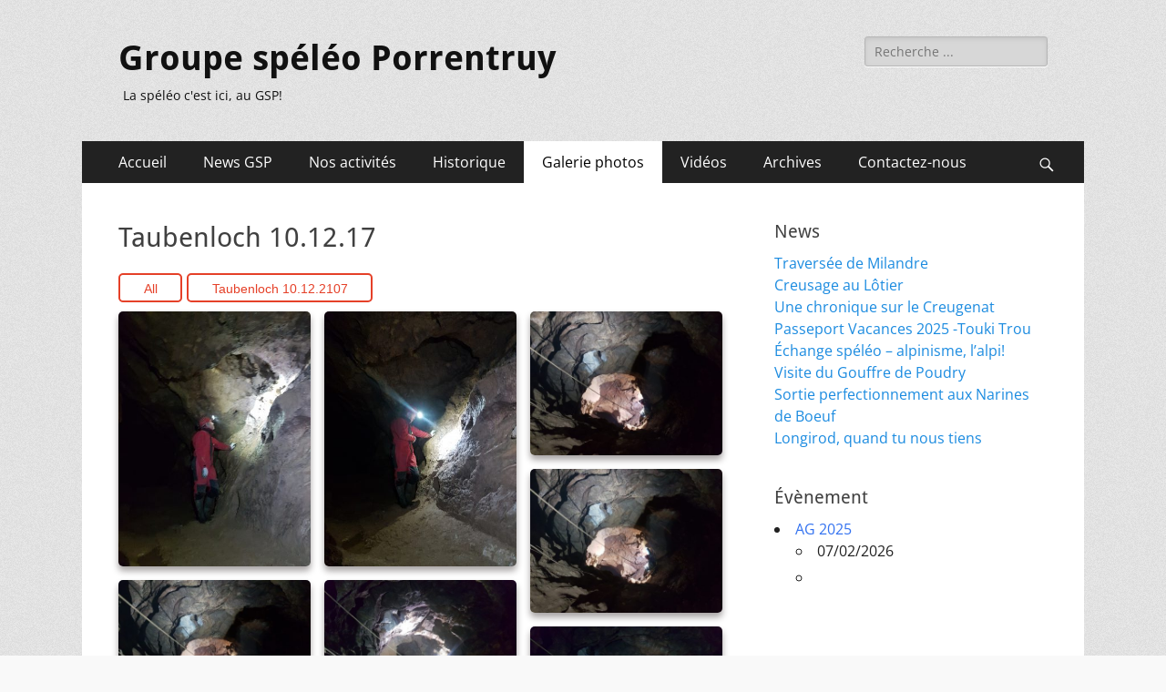

--- FILE ---
content_type: text/html; charset=UTF-8
request_url: https://speleoporrentruy.ch/galerie-photos/taubenloch-10-12-17/
body_size: 15011
content:
        <!DOCTYPE html>
        <html lang="fr-FR">
        
<head>
		<meta charset="UTF-8">
		<meta name="viewport" content="width=device-width, initial-scale=1, minimum-scale=1">
		<link rel="profile" href="http://gmpg.org/xfn/11">
		<title>Taubenloch 10.12.17 &#8211; Groupe spéléo Porrentruy</title>
<meta name='robots' content='max-image-preview:large' />
<link rel="alternate" type="application/rss+xml" title="Groupe spéléo Porrentruy &raquo; Flux" href="https://speleoporrentruy.ch/feed/" />
<link rel="alternate" type="application/rss+xml" title="Groupe spéléo Porrentruy &raquo; Flux des commentaires" href="https://speleoporrentruy.ch/comments/feed/" />
<link rel="alternate" title="oEmbed (JSON)" type="application/json+oembed" href="https://speleoporrentruy.ch/wp-json/oembed/1.0/embed?url=https%3A%2F%2Fspeleoporrentruy.ch%2Fgalerie-photos%2Ftaubenloch-10-12-17%2F" />
<link rel="alternate" title="oEmbed (XML)" type="text/xml+oembed" href="https://speleoporrentruy.ch/wp-json/oembed/1.0/embed?url=https%3A%2F%2Fspeleoporrentruy.ch%2Fgalerie-photos%2Ftaubenloch-10-12-17%2F&#038;format=xml" />
<style id='wp-img-auto-sizes-contain-inline-css' type='text/css'>
img:is([sizes=auto i],[sizes^="auto," i]){contain-intrinsic-size:3000px 1500px}
/*# sourceURL=wp-img-auto-sizes-contain-inline-css */
</style>
<link rel='stylesheet' id='tp-sidebar-login-css' href='https://speleoporrentruy.ch/wp-content/plugins/tt-sidebar-login-widget/assets/css/tt-sidebar-login.css?ver=6.9' type='text/css' media='all' />
<style id='wp-emoji-styles-inline-css' type='text/css'>

	img.wp-smiley, img.emoji {
		display: inline !important;
		border: none !important;
		box-shadow: none !important;
		height: 1em !important;
		width: 1em !important;
		margin: 0 0.07em !important;
		vertical-align: -0.1em !important;
		background: none !important;
		padding: 0 !important;
	}
/*# sourceURL=wp-emoji-styles-inline-css */
</style>
<link rel='stylesheet' id='wp-block-library-css' href='https://speleoporrentruy.ch/wp-includes/css/dist/block-library/style.min.css?ver=6.9' type='text/css' media='all' />
<style id='global-styles-inline-css' type='text/css'>
:root{--wp--preset--aspect-ratio--square: 1;--wp--preset--aspect-ratio--4-3: 4/3;--wp--preset--aspect-ratio--3-4: 3/4;--wp--preset--aspect-ratio--3-2: 3/2;--wp--preset--aspect-ratio--2-3: 2/3;--wp--preset--aspect-ratio--16-9: 16/9;--wp--preset--aspect-ratio--9-16: 9/16;--wp--preset--color--black: #000000;--wp--preset--color--cyan-bluish-gray: #abb8c3;--wp--preset--color--white: #ffffff;--wp--preset--color--pale-pink: #f78da7;--wp--preset--color--vivid-red: #cf2e2e;--wp--preset--color--luminous-vivid-orange: #ff6900;--wp--preset--color--luminous-vivid-amber: #fcb900;--wp--preset--color--light-green-cyan: #7bdcb5;--wp--preset--color--vivid-green-cyan: #00d084;--wp--preset--color--pale-cyan-blue: #8ed1fc;--wp--preset--color--vivid-cyan-blue: #0693e3;--wp--preset--color--vivid-purple: #9b51e0;--wp--preset--color--dark-gray: #404040;--wp--preset--color--gray: #eeeeee;--wp--preset--color--light-gray: #f9f9f9;--wp--preset--color--yellow: #e5ae4a;--wp--preset--color--blue: #1b8be0;--wp--preset--color--tahiti-gold: #e4741f;--wp--preset--gradient--vivid-cyan-blue-to-vivid-purple: linear-gradient(135deg,rgb(6,147,227) 0%,rgb(155,81,224) 100%);--wp--preset--gradient--light-green-cyan-to-vivid-green-cyan: linear-gradient(135deg,rgb(122,220,180) 0%,rgb(0,208,130) 100%);--wp--preset--gradient--luminous-vivid-amber-to-luminous-vivid-orange: linear-gradient(135deg,rgb(252,185,0) 0%,rgb(255,105,0) 100%);--wp--preset--gradient--luminous-vivid-orange-to-vivid-red: linear-gradient(135deg,rgb(255,105,0) 0%,rgb(207,46,46) 100%);--wp--preset--gradient--very-light-gray-to-cyan-bluish-gray: linear-gradient(135deg,rgb(238,238,238) 0%,rgb(169,184,195) 100%);--wp--preset--gradient--cool-to-warm-spectrum: linear-gradient(135deg,rgb(74,234,220) 0%,rgb(151,120,209) 20%,rgb(207,42,186) 40%,rgb(238,44,130) 60%,rgb(251,105,98) 80%,rgb(254,248,76) 100%);--wp--preset--gradient--blush-light-purple: linear-gradient(135deg,rgb(255,206,236) 0%,rgb(152,150,240) 100%);--wp--preset--gradient--blush-bordeaux: linear-gradient(135deg,rgb(254,205,165) 0%,rgb(254,45,45) 50%,rgb(107,0,62) 100%);--wp--preset--gradient--luminous-dusk: linear-gradient(135deg,rgb(255,203,112) 0%,rgb(199,81,192) 50%,rgb(65,88,208) 100%);--wp--preset--gradient--pale-ocean: linear-gradient(135deg,rgb(255,245,203) 0%,rgb(182,227,212) 50%,rgb(51,167,181) 100%);--wp--preset--gradient--electric-grass: linear-gradient(135deg,rgb(202,248,128) 0%,rgb(113,206,126) 100%);--wp--preset--gradient--midnight: linear-gradient(135deg,rgb(2,3,129) 0%,rgb(40,116,252) 100%);--wp--preset--font-size--small: 14px;--wp--preset--font-size--medium: 20px;--wp--preset--font-size--large: 26px;--wp--preset--font-size--x-large: 42px;--wp--preset--font-size--extra-small: 13px;--wp--preset--font-size--normal: 16px;--wp--preset--font-size--huge: 32px;--wp--preset--spacing--20: 0.44rem;--wp--preset--spacing--30: 0.67rem;--wp--preset--spacing--40: 1rem;--wp--preset--spacing--50: 1.5rem;--wp--preset--spacing--60: 2.25rem;--wp--preset--spacing--70: 3.38rem;--wp--preset--spacing--80: 5.06rem;--wp--preset--shadow--natural: 6px 6px 9px rgba(0, 0, 0, 0.2);--wp--preset--shadow--deep: 12px 12px 50px rgba(0, 0, 0, 0.4);--wp--preset--shadow--sharp: 6px 6px 0px rgba(0, 0, 0, 0.2);--wp--preset--shadow--outlined: 6px 6px 0px -3px rgb(255, 255, 255), 6px 6px rgb(0, 0, 0);--wp--preset--shadow--crisp: 6px 6px 0px rgb(0, 0, 0);}:where(.is-layout-flex){gap: 0.5em;}:where(.is-layout-grid){gap: 0.5em;}body .is-layout-flex{display: flex;}.is-layout-flex{flex-wrap: wrap;align-items: center;}.is-layout-flex > :is(*, div){margin: 0;}body .is-layout-grid{display: grid;}.is-layout-grid > :is(*, div){margin: 0;}:where(.wp-block-columns.is-layout-flex){gap: 2em;}:where(.wp-block-columns.is-layout-grid){gap: 2em;}:where(.wp-block-post-template.is-layout-flex){gap: 1.25em;}:where(.wp-block-post-template.is-layout-grid){gap: 1.25em;}.has-black-color{color: var(--wp--preset--color--black) !important;}.has-cyan-bluish-gray-color{color: var(--wp--preset--color--cyan-bluish-gray) !important;}.has-white-color{color: var(--wp--preset--color--white) !important;}.has-pale-pink-color{color: var(--wp--preset--color--pale-pink) !important;}.has-vivid-red-color{color: var(--wp--preset--color--vivid-red) !important;}.has-luminous-vivid-orange-color{color: var(--wp--preset--color--luminous-vivid-orange) !important;}.has-luminous-vivid-amber-color{color: var(--wp--preset--color--luminous-vivid-amber) !important;}.has-light-green-cyan-color{color: var(--wp--preset--color--light-green-cyan) !important;}.has-vivid-green-cyan-color{color: var(--wp--preset--color--vivid-green-cyan) !important;}.has-pale-cyan-blue-color{color: var(--wp--preset--color--pale-cyan-blue) !important;}.has-vivid-cyan-blue-color{color: var(--wp--preset--color--vivid-cyan-blue) !important;}.has-vivid-purple-color{color: var(--wp--preset--color--vivid-purple) !important;}.has-black-background-color{background-color: var(--wp--preset--color--black) !important;}.has-cyan-bluish-gray-background-color{background-color: var(--wp--preset--color--cyan-bluish-gray) !important;}.has-white-background-color{background-color: var(--wp--preset--color--white) !important;}.has-pale-pink-background-color{background-color: var(--wp--preset--color--pale-pink) !important;}.has-vivid-red-background-color{background-color: var(--wp--preset--color--vivid-red) !important;}.has-luminous-vivid-orange-background-color{background-color: var(--wp--preset--color--luminous-vivid-orange) !important;}.has-luminous-vivid-amber-background-color{background-color: var(--wp--preset--color--luminous-vivid-amber) !important;}.has-light-green-cyan-background-color{background-color: var(--wp--preset--color--light-green-cyan) !important;}.has-vivid-green-cyan-background-color{background-color: var(--wp--preset--color--vivid-green-cyan) !important;}.has-pale-cyan-blue-background-color{background-color: var(--wp--preset--color--pale-cyan-blue) !important;}.has-vivid-cyan-blue-background-color{background-color: var(--wp--preset--color--vivid-cyan-blue) !important;}.has-vivid-purple-background-color{background-color: var(--wp--preset--color--vivid-purple) !important;}.has-black-border-color{border-color: var(--wp--preset--color--black) !important;}.has-cyan-bluish-gray-border-color{border-color: var(--wp--preset--color--cyan-bluish-gray) !important;}.has-white-border-color{border-color: var(--wp--preset--color--white) !important;}.has-pale-pink-border-color{border-color: var(--wp--preset--color--pale-pink) !important;}.has-vivid-red-border-color{border-color: var(--wp--preset--color--vivid-red) !important;}.has-luminous-vivid-orange-border-color{border-color: var(--wp--preset--color--luminous-vivid-orange) !important;}.has-luminous-vivid-amber-border-color{border-color: var(--wp--preset--color--luminous-vivid-amber) !important;}.has-light-green-cyan-border-color{border-color: var(--wp--preset--color--light-green-cyan) !important;}.has-vivid-green-cyan-border-color{border-color: var(--wp--preset--color--vivid-green-cyan) !important;}.has-pale-cyan-blue-border-color{border-color: var(--wp--preset--color--pale-cyan-blue) !important;}.has-vivid-cyan-blue-border-color{border-color: var(--wp--preset--color--vivid-cyan-blue) !important;}.has-vivid-purple-border-color{border-color: var(--wp--preset--color--vivid-purple) !important;}.has-vivid-cyan-blue-to-vivid-purple-gradient-background{background: var(--wp--preset--gradient--vivid-cyan-blue-to-vivid-purple) !important;}.has-light-green-cyan-to-vivid-green-cyan-gradient-background{background: var(--wp--preset--gradient--light-green-cyan-to-vivid-green-cyan) !important;}.has-luminous-vivid-amber-to-luminous-vivid-orange-gradient-background{background: var(--wp--preset--gradient--luminous-vivid-amber-to-luminous-vivid-orange) !important;}.has-luminous-vivid-orange-to-vivid-red-gradient-background{background: var(--wp--preset--gradient--luminous-vivid-orange-to-vivid-red) !important;}.has-very-light-gray-to-cyan-bluish-gray-gradient-background{background: var(--wp--preset--gradient--very-light-gray-to-cyan-bluish-gray) !important;}.has-cool-to-warm-spectrum-gradient-background{background: var(--wp--preset--gradient--cool-to-warm-spectrum) !important;}.has-blush-light-purple-gradient-background{background: var(--wp--preset--gradient--blush-light-purple) !important;}.has-blush-bordeaux-gradient-background{background: var(--wp--preset--gradient--blush-bordeaux) !important;}.has-luminous-dusk-gradient-background{background: var(--wp--preset--gradient--luminous-dusk) !important;}.has-pale-ocean-gradient-background{background: var(--wp--preset--gradient--pale-ocean) !important;}.has-electric-grass-gradient-background{background: var(--wp--preset--gradient--electric-grass) !important;}.has-midnight-gradient-background{background: var(--wp--preset--gradient--midnight) !important;}.has-small-font-size{font-size: var(--wp--preset--font-size--small) !important;}.has-medium-font-size{font-size: var(--wp--preset--font-size--medium) !important;}.has-large-font-size{font-size: var(--wp--preset--font-size--large) !important;}.has-x-large-font-size{font-size: var(--wp--preset--font-size--x-large) !important;}
/*# sourceURL=global-styles-inline-css */
</style>

<style id='classic-theme-styles-inline-css' type='text/css'>
/*! This file is auto-generated */
.wp-block-button__link{color:#fff;background-color:#32373c;border-radius:9999px;box-shadow:none;text-decoration:none;padding:calc(.667em + 2px) calc(1.333em + 2px);font-size:1.125em}.wp-block-file__button{background:#32373c;color:#fff;text-decoration:none}
/*# sourceURL=/wp-includes/css/classic-themes.min.css */
</style>
<link rel='stylesheet' id='wp-components-css' href='https://speleoporrentruy.ch/wp-includes/css/dist/components/style.min.css?ver=6.9' type='text/css' media='all' />
<link rel='stylesheet' id='wp-preferences-css' href='https://speleoporrentruy.ch/wp-includes/css/dist/preferences/style.min.css?ver=6.9' type='text/css' media='all' />
<link rel='stylesheet' id='wp-block-editor-css' href='https://speleoporrentruy.ch/wp-includes/css/dist/block-editor/style.min.css?ver=6.9' type='text/css' media='all' />
<link rel='stylesheet' id='wp-reusable-blocks-css' href='https://speleoporrentruy.ch/wp-includes/css/dist/reusable-blocks/style.min.css?ver=6.9' type='text/css' media='all' />
<link rel='stylesheet' id='wp-patterns-css' href='https://speleoporrentruy.ch/wp-includes/css/dist/patterns/style.min.css?ver=6.9' type='text/css' media='all' />
<link rel='stylesheet' id='wp-editor-css' href='https://speleoporrentruy.ch/wp-includes/css/dist/editor/style.min.css?ver=6.9' type='text/css' media='all' />
<link rel='stylesheet' id='block-robo-gallery-style-css-css' href='https://speleoporrentruy.ch/wp-content/plugins/robo-gallery/includes/extensions/block/dist/blocks.style.build.css?ver=3.2.22' type='text/css' media='all' />
<link rel='stylesheet' id='events-manager-css' href='https://speleoporrentruy.ch/wp-content/plugins/events-manager/includes/css/events-manager.min.css?ver=6.6.3' type='text/css' media='all' />
<style id='events-manager-inline-css' type='text/css'>
body .em { --font-family : inherit; --font-weight : inherit; --font-size : 1em; --line-height : inherit; }
/*# sourceURL=events-manager-inline-css */
</style>
<link rel='stylesheet' id='catchresponsive-fonts-css' href='https://speleoporrentruy.ch/wp-content/fonts/e8bf4ff1e005aafb646ea52ddedb8973.css' type='text/css' media='all' />
<link rel='stylesheet' id='catchresponsive-style-css' href='https://speleoporrentruy.ch/wp-content/themes/catch-responsive/style.css?ver=20241022-190839' type='text/css' media='all' />
<link rel='stylesheet' id='catchresponsive-block-style-css' href='https://speleoporrentruy.ch/wp-content/themes/catch-responsive/css/blocks.css?ver=2.9' type='text/css' media='all' />
<link rel='stylesheet' id='genericons-css' href='https://speleoporrentruy.ch/wp-content/themes/catch-responsive/css/genericons/genericons.css?ver=3.4.1' type='text/css' media='all' />
<link rel='stylesheet' id='jquery-sidr-css' href='https://speleoporrentruy.ch/wp-content/themes/catch-responsive/css/jquery.sidr.light.min.css?ver=2.1.0' type='text/css' media='all' />
<script type="text/javascript" src="https://speleoporrentruy.ch/wp-includes/js/jquery/jquery.min.js?ver=3.7.1" id="jquery-core-js"></script>
<script type="text/javascript" src="https://speleoporrentruy.ch/wp-includes/js/jquery/jquery-migrate.min.js?ver=3.4.1" id="jquery-migrate-js"></script>
<script type="text/javascript" src="https://speleoporrentruy.ch/wp-includes/js/jquery/ui/core.min.js?ver=1.13.3" id="jquery-ui-core-js"></script>
<script type="text/javascript" src="https://speleoporrentruy.ch/wp-includes/js/jquery/ui/mouse.min.js?ver=1.13.3" id="jquery-ui-mouse-js"></script>
<script type="text/javascript" src="https://speleoporrentruy.ch/wp-includes/js/jquery/ui/sortable.min.js?ver=1.13.3" id="jquery-ui-sortable-js"></script>
<script type="text/javascript" src="https://speleoporrentruy.ch/wp-includes/js/jquery/ui/datepicker.min.js?ver=1.13.3" id="jquery-ui-datepicker-js"></script>
<script type="text/javascript" id="jquery-ui-datepicker-js-after">
/* <![CDATA[ */
jQuery(function(jQuery){jQuery.datepicker.setDefaults({"closeText":"Fermer","currentText":"Aujourd\u2019hui","monthNames":["janvier","f\u00e9vrier","mars","avril","mai","juin","juillet","ao\u00fbt","septembre","octobre","novembre","d\u00e9cembre"],"monthNamesShort":["Jan","F\u00e9v","Mar","Avr","Mai","Juin","Juil","Ao\u00fbt","Sep","Oct","Nov","D\u00e9c"],"nextText":"Suivant","prevText":"Pr\u00e9c\u00e9dent","dayNames":["dimanche","lundi","mardi","mercredi","jeudi","vendredi","samedi"],"dayNamesShort":["dim","lun","mar","mer","jeu","ven","sam"],"dayNamesMin":["D","L","M","M","J","V","S"],"dateFormat":"d MM yy","firstDay":1,"isRTL":false});});
//# sourceURL=jquery-ui-datepicker-js-after
/* ]]> */
</script>
<script type="text/javascript" src="https://speleoporrentruy.ch/wp-includes/js/jquery/ui/resizable.min.js?ver=1.13.3" id="jquery-ui-resizable-js"></script>
<script type="text/javascript" src="https://speleoporrentruy.ch/wp-includes/js/jquery/ui/draggable.min.js?ver=1.13.3" id="jquery-ui-draggable-js"></script>
<script type="text/javascript" src="https://speleoporrentruy.ch/wp-includes/js/jquery/ui/controlgroup.min.js?ver=1.13.3" id="jquery-ui-controlgroup-js"></script>
<script type="text/javascript" src="https://speleoporrentruy.ch/wp-includes/js/jquery/ui/checkboxradio.min.js?ver=1.13.3" id="jquery-ui-checkboxradio-js"></script>
<script type="text/javascript" src="https://speleoporrentruy.ch/wp-includes/js/jquery/ui/button.min.js?ver=1.13.3" id="jquery-ui-button-js"></script>
<script type="text/javascript" src="https://speleoporrentruy.ch/wp-includes/js/jquery/ui/dialog.min.js?ver=1.13.3" id="jquery-ui-dialog-js"></script>
<script type="text/javascript" id="events-manager-js-extra">
/* <![CDATA[ */
var EM = {"ajaxurl":"https://speleoporrentruy.ch/wp-admin/admin-ajax.php","locationajaxurl":"https://speleoporrentruy.ch/wp-admin/admin-ajax.php?action=locations_search","firstDay":"1","locale":"fr","dateFormat":"yy-mm-dd","ui_css":"https://speleoporrentruy.ch/wp-content/plugins/events-manager/includes/css/jquery-ui/build.min.css","show24hours":"1","is_ssl":"1","autocomplete_limit":"10","calendar":{"breakpoints":{"small":560,"medium":908,"large":false}},"phone":"","datepicker":{"format":"d/m/Y","locale":"fr"},"search":{"breakpoints":{"small":650,"medium":850,"full":false}},"url":"https://speleoporrentruy.ch/wp-content/plugins/events-manager","txt_search":"Recherche","txt_searching":"Recherche en cours\u2026","txt_loading":"Chargement en cours\u2026"};
//# sourceURL=events-manager-js-extra
/* ]]> */
</script>
<script type="text/javascript" src="https://speleoporrentruy.ch/wp-content/plugins/events-manager/includes/js/events-manager.js?ver=6.6.3" id="events-manager-js"></script>
<script type="text/javascript" src="https://speleoporrentruy.ch/wp-content/plugins/events-manager/includes/external/flatpickr/l10n/fr.js?ver=6.6.3" id="em-flatpickr-localization-js"></script>
<script type="text/javascript" src="https://speleoporrentruy.ch/wp-content/themes/catch-responsive/js/jquery.sidr.min.js?ver=2.2.1.1" id="jquery-sidr-js"></script>
<script type="text/javascript" src="https://speleoporrentruy.ch/wp-content/themes/catch-responsive/js/catchresponsive-custom-scripts.min.js" id="catchresponsive-custom-scripts-js"></script>
<link rel="https://api.w.org/" href="https://speleoporrentruy.ch/wp-json/" /><link rel="alternate" title="JSON" type="application/json" href="https://speleoporrentruy.ch/wp-json/wp/v2/pages/2077" /><link rel="EditURI" type="application/rsd+xml" title="RSD" href="https://speleoporrentruy.ch/xmlrpc.php?rsd" />
<meta name="generator" content="WordPress 6.9" />
<link rel="canonical" href="https://speleoporrentruy.ch/galerie-photos/taubenloch-10-12-17/" />
<link rel='shortlink' href='https://speleoporrentruy.ch/?p=2077' />
<script type="text/javascript" src="https://speleoporrentruy.ch/wp-content/plugins/si-captcha-for-wordpress/captcha/si_captcha.js?ver=1765204413"></script>
<!-- begin SI CAPTCHA Anti-Spam - login/register form style -->
<style type="text/css">
.si_captcha_small { width:175px; height:45px; padding-top:10px; padding-bottom:10px; }
.si_captcha_large { width:250px; height:60px; padding-top:10px; padding-bottom:10px; }
img#si_image_com { border-style:none; margin:0; padding-right:5px; float:left; }
img#si_image_reg { border-style:none; margin:0; padding-right:5px; float:left; }
img#si_image_log { border-style:none; margin:0; padding-right:5px; float:left; }
img#si_image_side_login { border-style:none; margin:0; padding-right:5px; float:left; }
img#si_image_checkout { border-style:none; margin:0; padding-right:5px; float:left; }
img#si_image_jetpack { border-style:none; margin:0; padding-right:5px; float:left; }
img#si_image_bbpress_topic { border-style:none; margin:0; padding-right:5px; float:left; }
.si_captcha_refresh { border-style:none; margin:0; vertical-align:bottom; }
div#si_captcha_input { display:block; padding-top:15px; padding-bottom:5px; }
label#si_captcha_code_label { margin:0; }
input#si_captcha_code_input { width:65px; }
p#si_captcha_code_p { clear: left; padding-top:10px; }
.si-captcha-jetpack-error { color:#DC3232; }
</style>
<!-- end SI CAPTCHA Anti-Spam - login/register form style -->
	<style type="text/css">
				.site-title a,
			.site-description {
				color: #111111;
			}
		</style>
	<style type="text/css" id="custom-background-css">
body.custom-background { background-color: #f9f9f9; background-image: url("https://speleoporrentruy.ch/wp-content/themes/catch-responsive/images/body-bg.jpg"); background-position: left top; background-size: auto; background-repeat: repeat; background-attachment: scroll; }
</style>
	<link rel="icon" href="https://speleoporrentruy.ch/wp-content/uploads/2016/10/cropped-gsp-32x32.gif" sizes="32x32" />
<link rel="icon" href="https://speleoporrentruy.ch/wp-content/uploads/2016/10/cropped-gsp-192x192.gif" sizes="192x192" />
<link rel="apple-touch-icon" href="https://speleoporrentruy.ch/wp-content/uploads/2016/10/cropped-gsp-180x180.gif" />
<meta name="msapplication-TileImage" content="https://speleoporrentruy.ch/wp-content/uploads/2016/10/cropped-gsp-270x270.gif" />
<link rel='stylesheet' id='gallery-css' href='https://speleoporrentruy.ch/wp-content/plugins/robo-gallery/css/gallery.css?ver=3.2.22' type='text/css' media='all' />
<link rel='stylesheet' id='font-css' href='https://speleoporrentruy.ch/wp-content/plugins/robo-gallery/css/gallery.font.css?ver=3.2.22' type='text/css' media='all' />
<link rel='stylesheet' id='robo-gallery-dynamic-id2036-css' href='https://speleoporrentruy.ch/wp-content/plugins/robo-gallery/cache/css/robo_gallery_css_id2036_63c42229e4a99.css?ver=3.2.22' type='text/css' media='all' />
</head>

<body class="wp-singular page-template-default page page-id-2077 page-child parent-pageid-882 custom-background wp-embed-responsive wp-theme-catch-responsive group-blog two-columns content-left full-content mobile-menu-one">


		<div id="page" class="hfeed site">
				<header id="masthead" role="banner">
    		<div class="wrapper">
		
    <div id="mobile-header-left-menu" class="mobile-menu-anchor page-menu">
        <a href="#mobile-header-left-nav" id="header-left-menu" class="genericon genericon-menu">
            <span class="mobile-menu-text">Menu</span>
        </a>
    </div><!-- #mobile-header-menu -->
    <div id="site-branding"><div id="site-header"><p class="site-title"><a href="https://speleoporrentruy.ch/" rel="home">Groupe spéléo Porrentruy</a></p><p class="site-description">La spéléo c&#039;est ici, au GSP!</p></div><!-- #site-header --></div><!-- #site-branding-->	<aside class="sidebar sidebar-header-right widget-area">
		<section class="widget widget_search" id="header-right-search">
			<div class="widget-wrap">
				
<form role="search" method="get" class="search-form" action="https://speleoporrentruy.ch/">
	<label>
		<span class="screen-reader-text">Rechercher&nbsp;:</span>
		<input type="search" class="search-field" placeholder="Recherche ..." value="" name="s" title="Rechercher&nbsp;:">
	</label>
	<input type="submit" class="search-submit" value="Rechercher">
</form>
			</div>
		</section>
			</aside><!-- .sidebar .header-sidebar .widget-area -->
			</div><!-- .wrapper -->
		</header><!-- #masthead -->
			<nav class="site-navigation nav-primary search-enabled" role="navigation">
        <div class="wrapper">
            <h2 class="screen-reader-text">Menu principal</h2>
            <div class="screen-reader-text skip-link"><a href="#content" title="Aller au contenu">Aller au contenu</a></div>
            <div class="menu catchresponsive-nav-menu"><ul><li ><a href="https://speleoporrentruy.ch/">Accueil</a></li><li class="page_item page-item-1377"><a href="https://speleoporrentruy.ch/news-gsp/">News GSP</a></li><li class="page_item page-item-724"><a href="https://speleoporrentruy.ch/about-2/">Nos activités</a></li><li class="page_item page-item-772"><a href="https://speleoporrentruy.ch/location/">Historique</a></li><li class="page_item page-item-882 page_item_has_children current_page_ancestor current_page_parent"><a href="https://speleoporrentruy.ch/galerie-photos/">Galerie photos</a><ul class='children'><li class="page_item page-item-1258"><a href="https://speleoporrentruy.ch/galerie-photos/ad2016-mont-de-coeuve/">AD2016 Mont de Coeuve</a></li><li class="page_item page-item-2027"><a href="https://speleoporrentruy.ch/galerie-photos/cavottes-2017/">Cavottes 2017</a></li><li class="page_item page-item-2495"><a href="https://speleoporrentruy.ch/galerie-photos/robo-gallery-id2315/">Chevrier 2018</a></li><li class="page_item page-item-1211"><a href="https://speleoporrentruy.ch/galerie-photos/creux-des-pres/">Creux des prés</a></li><li class="page_item page-item-1948"><a href="https://speleoporrentruy.ch/galerie-photos/esserfallon/">Esserfallon</a></li><li class="page_item page-item-1777"><a href="https://speleoporrentruy.ch/galerie-photos/exercice-de-speleo-secours-r5-2017-gouffre-des-narines-de-boeuf/">Exercice de spéléo-secours R5 2017 Gouffre des Narines de Boeuf</a></li><li class="page_item page-item-1313"><a href="https://speleoporrentruy.ch/galerie-photos/gouffre-berger-2009/">Gouffre Berger 2009</a></li><li class="page_item page-item-1266"><a href="https://speleoporrentruy.ch/galerie-photos/grotte-de-reclere-en-2016/">Grotte de Réclère en 2016</a></li><li class="page_item page-item-1192"><a href="https://speleoporrentruy.ch/galerie-photos/hohlaub/">Hohlaub 2016</a></li><li class="page_item page-item-1279"><a href="https://speleoporrentruy.ch/galerie-photos/journee-national-de-speleologie-2014/">Journée national de spéléologie 2014</a></li><li class="page_item page-item-1349"><a href="https://speleoporrentruy.ch/galerie-photos/les-camps-speleos-au-hohlaub/">Les camps spéléos au Hohlaub</a></li><li class="page_item page-item-1987"><a href="https://speleoporrentruy.ch/galerie-photos/milandre-01-10-2017/">Milandre 01.10.2017</a></li><li class="page_item page-item-1913"><a href="https://speleoporrentruy.ch/galerie-photos/nuit-de-creusage/">Nuit de creusage</a></li><li class="page_item page-item-1871"><a href="https://speleoporrentruy.ch/galerie-photos/passeport-vacances-2017/">Passeport vacances 2017</a></li><li class="page_item page-item-2791"><a href="https://speleoporrentruy.ch/galerie-photos/salamandre-2/">Salamandre</a></li><li class="page_item page-item-1232"><a href="https://speleoporrentruy.ch/galerie-photos/speleo-secours-2012-creux-dentier/">Spéléo Secours 2012 Creux d&rsquo;Entier</a></li><li class="page_item page-item-2077 current_page_item"><a href="https://speleoporrentruy.ch/galerie-photos/taubenloch-10-12-17/" aria-current="page">Taubenloch 10.12.17</a></li><li class="page_item page-item-1563"><a href="https://speleoporrentruy.ch/galerie-photos/traversee-du-verneau/">Traversée du Verneau</a></li></ul></li><li class="page_item page-item-668"><a href="https://speleoporrentruy.ch/who-i-am/">Vidéos</a></li><li class="page_item page-item-839"><a href="https://speleoporrentruy.ch/archives/">Archives</a></li><li class="page_item page-item-235"><a href="https://speleoporrentruy.ch/what-i-do/">Contactez-nous</a></li></ul></div>                <div id="search-toggle" class="genericon">
                    <a class="screen-reader-text" href="#search-container">Recherche</a>
                </div>

                <div id="search-container" class="displaynone">
                    
<form role="search" method="get" class="search-form" action="https://speleoporrentruy.ch/">
	<label>
		<span class="screen-reader-text">Rechercher&nbsp;:</span>
		<input type="search" class="search-field" placeholder="Recherche ..." value="" name="s" title="Rechercher&nbsp;:">
	</label>
	<input type="submit" class="search-submit" value="Rechercher">
</form>
                </div>
    	</div><!-- .wrapper -->
    </nav><!-- .nav-primary -->
    <!-- Disable Header Image -->		<div id="content" class="site-content">
			<div class="wrapper">
	
	<main id="main" class="site-main" role="main">

		
			
<article id="post-2077" class="post-2077 page type-page status-publish hentry">
	<!-- Page/Post Single Image Disabled or No Image set in Post Thumbnail -->	<div class="entry-container">
		<header class="entry-header">
			<h1 class="entry-title">Taubenloch 10.12.17</h1>
		</header><!-- .entry-header -->

		<div class="entry-content">
			<style type="text/css" scoped>.rbs_gallery_6936e1bd742d8Spinner{
				margin: 50px auto;
				width: 50px;
				height: 40px;
				text-align: center;
				font-size: 10px;
			}
			.rbs_gallery_6936e1bd742d8Spinner > div{
			  background-color: #333;
			  height: 100%;
			  width: 6px;
			  display: inline-block;
			  -webkit-animation: rbs_gallery_6936e1bd742d8-stretchdelay 1.2s infinite ease-in-out;
			  animation: rbs_gallery_6936e1bd742d8-stretchdelay 1.2s infinite ease-in-out;
			}
			.rbs_gallery_6936e1bd742d8Spinner .rbs_gallery_6936e1bd742d8Rect2 {
			  -webkit-animation-delay: -1.1s;
			  animation-delay: -1.1s;
			}
			.rbs_gallery_6936e1bd742d8Spinner .rbs_gallery_6936e1bd742d8Rect3 {
			  -webkit-animation-delay: -1.0s;
			  animation-delay: -1.0s;
			}
			.rbs_gallery_6936e1bd742d8Spinner .rbs_gallery_6936e1bd742d8Rect4 {
			  -webkit-animation-delay: -0.9s;
			  animation-delay: -0.9s;
			}
			.rbs_gallery_6936e1bd742d8Spinner .rbs_gallery_6936e1bd742d8Rect5 {
			  -webkit-animation-delay: -0.8s;
			  animation-delay: -0.8s;
			}
			@-webkit-keyframes rbs_gallery_6936e1bd742d8-stretchdelay {
			  0%, 40%, 100% { -webkit-transform: scaleY(0.4) }  
			  20% { -webkit-transform: scaleY(1.0) }
			}
			@keyframes rbs_gallery_6936e1bd742d8-stretchdelay {
			  0%, 40%, 100% { 
			    transform: scaleY(0.4);
			    -webkit-transform: scaleY(0.4);
			  }  20% { 
			    transform: scaleY(1.0);
			    -webkit-transform: scaleY(1.0);
			  }
			}
		</style><div class="robo-gallery-wrap robo-gallery-wrap-id2036 robo-gallery-" ><div id="rbs_gallery_6936e1bd742d8-block-loader" class="rbs_gallery_6936e1bd742d8Spinner"><div class="rbs_gallery_6936e1bd742d8Rect1"></div> <div class="rbs_gallery_6936e1bd742d8Rect2"></div> <div class="rbs_gallery_6936e1bd742d8Rect3"></div> <div class="rbs_gallery_6936e1bd742d8Rect4"></div> <div class="rbs_gallery_6936e1bd742d8Rect5"></div></div><div class="rbs_gallery_button  rbs_gallery_align_left" id="rbs_gallery_6936e1bd742d8filter" style=" display: none;" ><a class="button button-border-caution  " href="#" data-filter="*">All</a><a class="button button-border-caution  " href="#" data-filter=".category2036">Taubenloch 10.12.2107</a></div><div id="robo_gallery_main_block_rbs_gallery_6936e1bd742d8" class="robogallery-gallery-2036" style="width:100%;  display: none;"><div id="rbs_gallery_6936e1bd742d8" data-options="rbs_gallery_6936e1bd742d8" style="width:100%;" class="robo_gallery  "><div class="rbs-img  category2036 " ><div class="rbs-img-image   rbs-lightbox " ><div class="rbs-img-thumbs"  data-thumbnail="https://speleoporrentruy.ch/wp-content/uploads/2017/12/20171210_103241-e1512928136950-338x450.jpg"  title="20171210_103241"  data-width="338"  data-height="450" ></div><div class="rbs-img-data-popup"  data-popup="https://speleoporrentruy.ch/wp-content/uploads/2017/12/20171210_103241-e1512928136950.jpg"  title="20171210_103241" ></div><div class="thumbnail-overlay"><div class="rbsTitle ">20171210_103241</div><div class="rbsIcons"><i class="fa fa-search-plus rbsZoomIcon " ></i></div></div></div></div><div class="rbs-img  category2036 " ><div class="rbs-img-image   rbs-lightbox " ><div class="rbs-img-thumbs"  data-thumbnail="https://speleoporrentruy.ch/wp-content/uploads/2017/12/20171210_103243-e1512928100418-338x450.jpg"  title="20171210_103243"  data-width="338"  data-height="450" ></div><div class="rbs-img-data-popup"  data-popup="https://speleoporrentruy.ch/wp-content/uploads/2017/12/20171210_103243-e1512928100418.jpg"  title="20171210_103243" ></div><div class="thumbnail-overlay"><div class="rbsTitle ">20171210_103243</div><div class="rbsIcons"><i class="fa fa-search-plus rbsZoomIcon " ></i></div></div></div></div><div class="rbs-img  category2036 " ><div class="rbs-img-image   rbs-lightbox " ><div class="rbs-img-thumbs"  data-thumbnail="https://speleoporrentruy.ch/wp-content/uploads/2017/12/20171210_103442-450x338.jpg"  title="20171210_103442"  data-width="450"  data-height="338" ></div><div class="rbs-img-data-popup"  data-popup="https://speleoporrentruy.ch/wp-content/uploads/2017/12/20171210_103442.jpg"  title="20171210_103442" ></div><div class="thumbnail-overlay"><div class="rbsTitle ">20171210_103442</div><div class="rbsIcons"><i class="fa fa-search-plus rbsZoomIcon " ></i></div></div></div></div><div class="rbs-img  category2036 " ><div class="rbs-img-image   rbs-lightbox " ><div class="rbs-img-thumbs"  data-thumbnail="https://speleoporrentruy.ch/wp-content/uploads/2017/12/20171210_103445-450x338.jpg"  title="20171210_103445"  data-width="450"  data-height="338" ></div><div class="rbs-img-data-popup"  data-popup="https://speleoporrentruy.ch/wp-content/uploads/2017/12/20171210_103445.jpg"  title="20171210_103445" ></div><div class="thumbnail-overlay"><div class="rbsTitle ">20171210_103445</div><div class="rbsIcons"><i class="fa fa-search-plus rbsZoomIcon " ></i></div></div></div></div><div class="rbs-img  category2036 " ><div class="rbs-img-image   rbs-lightbox " ><div class="rbs-img-thumbs"  data-thumbnail="https://speleoporrentruy.ch/wp-content/uploads/2017/12/20171210_103447-450x338.jpg"  title="20171210_103447"  data-width="450"  data-height="338" ></div><div class="rbs-img-data-popup"  data-popup="https://speleoporrentruy.ch/wp-content/uploads/2017/12/20171210_103447.jpg"  title="20171210_103447" ></div><div class="thumbnail-overlay"><div class="rbsTitle ">20171210_103447</div><div class="rbsIcons"><i class="fa fa-search-plus rbsZoomIcon " ></i></div></div></div></div><div class="rbs-img  category2036 " ><div class="rbs-img-image   rbs-lightbox " ><div class="rbs-img-thumbs"  data-thumbnail="https://speleoporrentruy.ch/wp-content/uploads/2017/12/20171210_103451-450x338.jpg"  title="20171210_103451"  data-width="450"  data-height="338" ></div><div class="rbs-img-data-popup"  data-popup="https://speleoporrentruy.ch/wp-content/uploads/2017/12/20171210_103451.jpg"  title="20171210_103451" ></div><div class="thumbnail-overlay"><div class="rbsTitle ">20171210_103451</div><div class="rbsIcons"><i class="fa fa-search-plus rbsZoomIcon " ></i></div></div></div></div><div class="rbs-img  category2036 " ><div class="rbs-img-image   rbs-lightbox " ><div class="rbs-img-thumbs"  data-thumbnail="https://speleoporrentruy.ch/wp-content/uploads/2017/12/20171210_103455-450x338.jpg"  title="20171210_103455"  data-width="450"  data-height="338" ></div><div class="rbs-img-data-popup"  data-popup="https://speleoporrentruy.ch/wp-content/uploads/2017/12/20171210_103455.jpg"  title="20171210_103455" ></div><div class="thumbnail-overlay"><div class="rbsTitle ">20171210_103455</div><div class="rbsIcons"><i class="fa fa-search-plus rbsZoomIcon " ></i></div></div></div></div><div class="rbs-img  category2036 " ><div class="rbs-img-image   rbs-lightbox " ><div class="rbs-img-thumbs"  data-thumbnail="https://speleoporrentruy.ch/wp-content/uploads/2017/12/20171210_103456-450x338.jpg"  title="20171210_103456"  data-width="450"  data-height="338" ></div><div class="rbs-img-data-popup"  data-popup="https://speleoporrentruy.ch/wp-content/uploads/2017/12/20171210_103456.jpg"  title="20171210_103456" ></div><div class="thumbnail-overlay"><div class="rbsTitle ">20171210_103456</div><div class="rbsIcons"><i class="fa fa-search-plus rbsZoomIcon " ></i></div></div></div></div><div class="rbs-img  category2036 " ><div class="rbs-img-image   rbs-lightbox " ><div class="rbs-img-thumbs"  data-thumbnail="https://speleoporrentruy.ch/wp-content/uploads/2017/12/20171210_103459-450x338.jpg"  title="20171210_103459"  data-width="450"  data-height="338" ></div><div class="rbs-img-data-popup"  data-popup="https://speleoporrentruy.ch/wp-content/uploads/2017/12/20171210_103459.jpg"  title="20171210_103459" ></div><div class="thumbnail-overlay"><div class="rbsTitle ">20171210_103459</div><div class="rbsIcons"><i class="fa fa-search-plus rbsZoomIcon " ></i></div></div></div></div><div class="rbs-img  category2036 " ><div class="rbs-img-image   rbs-lightbox " ><div class="rbs-img-thumbs"  data-thumbnail="https://speleoporrentruy.ch/wp-content/uploads/2017/12/20171210_103504-450x338.jpg"  title="20171210_103504"  data-width="450"  data-height="338" ></div><div class="rbs-img-data-popup"  data-popup="https://speleoporrentruy.ch/wp-content/uploads/2017/12/20171210_103504.jpg"  title="20171210_103504" ></div><div class="thumbnail-overlay"><div class="rbsTitle ">20171210_103504</div><div class="rbsIcons"><i class="fa fa-search-plus rbsZoomIcon " ></i></div></div></div></div><div class="rbs-img  category2036 " ><div class="rbs-img-image   rbs-lightbox " ><div class="rbs-img-thumbs"  data-thumbnail="https://speleoporrentruy.ch/wp-content/uploads/2017/12/20171210_103520-450x338.jpg"  title="20171210_103520"  data-width="450"  data-height="338" ></div><div class="rbs-img-data-popup"  data-popup="https://speleoporrentruy.ch/wp-content/uploads/2017/12/20171210_103520.jpg"  title="20171210_103520" ></div><div class="thumbnail-overlay"><div class="rbsTitle ">20171210_103520</div><div class="rbsIcons"><i class="fa fa-search-plus rbsZoomIcon " ></i></div></div></div></div><div class="rbs-img  category2036 " ><div class="rbs-img-image   rbs-lightbox " ><div class="rbs-img-thumbs"  data-thumbnail="https://speleoporrentruy.ch/wp-content/uploads/2017/12/20171210_103932-450x338.jpg"  title="20171210_103932"  data-width="450"  data-height="338" ></div><div class="rbs-img-data-popup"  data-popup="https://speleoporrentruy.ch/wp-content/uploads/2017/12/20171210_103932.jpg"  title="20171210_103932" ></div><div class="thumbnail-overlay"><div class="rbsTitle ">20171210_103932</div><div class="rbsIcons"><i class="fa fa-search-plus rbsZoomIcon " ></i></div></div></div></div><div class="rbs-img  category2036 " ><div class="rbs-img-image   rbs-lightbox " ><div class="rbs-img-thumbs"  data-thumbnail="https://speleoporrentruy.ch/wp-content/uploads/2017/12/20171210_104047-450x338.jpg"  title="20171210_104047"  data-width="450"  data-height="338" ></div><div class="rbs-img-data-popup"  data-popup="https://speleoporrentruy.ch/wp-content/uploads/2017/12/20171210_104047.jpg"  title="20171210_104047" ></div><div class="thumbnail-overlay"><div class="rbsTitle ">20171210_104047</div><div class="rbsIcons"><i class="fa fa-search-plus rbsZoomIcon " ></i></div></div></div></div><div class="rbs-img  category2036 " ><div class="rbs-img-image   rbs-lightbox " ><div class="rbs-img-thumbs"  data-thumbnail="https://speleoporrentruy.ch/wp-content/uploads/2017/12/20171210_104105-450x338.jpg"  title="20171210_104105"  data-width="450"  data-height="338" ></div><div class="rbs-img-data-popup"  data-popup="https://speleoporrentruy.ch/wp-content/uploads/2017/12/20171210_104105.jpg"  title="20171210_104105" ></div><div class="thumbnail-overlay"><div class="rbsTitle ">20171210_104105</div><div class="rbsIcons"><i class="fa fa-search-plus rbsZoomIcon " ></i></div></div></div></div><div class="rbs-img  category2036 " ><div class="rbs-img-image   rbs-lightbox " ><div class="rbs-img-thumbs"  data-thumbnail="https://speleoporrentruy.ch/wp-content/uploads/2017/12/20171210_112028-450x338.jpg"  title="20171210_112028"  data-width="450"  data-height="338" ></div><div class="rbs-img-data-popup"  data-popup="https://speleoporrentruy.ch/wp-content/uploads/2017/12/20171210_112028.jpg"  title="20171210_112028" ></div><div class="thumbnail-overlay"><div class="rbsTitle ">20171210_112028</div><div class="rbsIcons"><i class="fa fa-search-plus rbsZoomIcon " ></i></div></div></div></div><div class="rbs-img  category2036 " ><div class="rbs-img-image   rbs-lightbox " ><div class="rbs-img-thumbs"  data-thumbnail="https://speleoporrentruy.ch/wp-content/uploads/2017/12/20171210_112038-e1512928225946-338x450.jpg"  title="20171210_112038"  data-width="338"  data-height="450" ></div><div class="rbs-img-data-popup"  data-popup="https://speleoporrentruy.ch/wp-content/uploads/2017/12/20171210_112038-e1512928225946.jpg"  title="20171210_112038" ></div><div class="thumbnail-overlay"><div class="rbsTitle ">20171210_112038</div><div class="rbsIcons"><i class="fa fa-search-plus rbsZoomIcon " ></i></div></div></div></div><div class="rbs-img  category2036 " ><div class="rbs-img-image   rbs-lightbox " ><div class="rbs-img-thumbs"  data-thumbnail="https://speleoporrentruy.ch/wp-content/uploads/2017/12/20171210_112103-e1512928206568-338x450.jpg"  title="20171210_112103"  data-width="338"  data-height="450" ></div><div class="rbs-img-data-popup"  data-popup="https://speleoporrentruy.ch/wp-content/uploads/2017/12/20171210_112103-e1512928206568.jpg"  title="20171210_112103" ></div><div class="thumbnail-overlay"><div class="rbsTitle ">20171210_112103</div><div class="rbsIcons"><i class="fa fa-search-plus rbsZoomIcon " ></i></div></div></div></div><div class="rbs-img  category2036 " ><div class="rbs-img-image   rbs-lightbox " ><div class="rbs-img-thumbs"  data-thumbnail="https://speleoporrentruy.ch/wp-content/uploads/2017/12/20171210_112121-e1512928191278-338x450.jpg"  title="20171210_112121"  data-width="338"  data-height="450" ></div><div class="rbs-img-data-popup"  data-popup="https://speleoporrentruy.ch/wp-content/uploads/2017/12/20171210_112121-e1512928191278.jpg"  title="20171210_112121" ></div><div class="thumbnail-overlay"><div class="rbsTitle ">20171210_112121</div><div class="rbsIcons"><i class="fa fa-search-plus rbsZoomIcon " ></i></div></div></div></div><div class="rbs-img  category2036 " ><div class="rbs-img-image   rbs-lightbox " ><div class="rbs-img-thumbs"  data-thumbnail="https://speleoporrentruy.ch/wp-content/uploads/2017/12/20171210_112123-e1512928176563-338x450.jpg"  title="20171210_112123"  data-width="338"  data-height="450" ></div><div class="rbs-img-data-popup"  data-popup="https://speleoporrentruy.ch/wp-content/uploads/2017/12/20171210_112123-e1512928176563.jpg"  title="20171210_112123" ></div><div class="thumbnail-overlay"><div class="rbsTitle ">20171210_112123</div><div class="rbsIcons"><i class="fa fa-search-plus rbsZoomIcon " ></i></div></div></div></div><div class="rbs-img  category2036 " ><div class="rbs-img-image   rbs-lightbox " ><div class="rbs-img-thumbs"  data-thumbnail="https://speleoporrentruy.ch/wp-content/uploads/2017/12/20171210_112124-e1512928158271-338x450.jpg"  title="20171210_112124"  data-width="338"  data-height="450" ></div><div class="rbs-img-data-popup"  data-popup="https://speleoporrentruy.ch/wp-content/uploads/2017/12/20171210_112124-e1512928158271.jpg"  title="20171210_112124" ></div><div class="thumbnail-overlay"><div class="rbsTitle ">20171210_112124</div><div class="rbsIcons"><i class="fa fa-search-plus rbsZoomIcon " ></i></div></div></div></div><div class="rbs-img  category2036 " ><div class="rbs-img-image   rbs-lightbox " ><div class="rbs-img-thumbs"  data-thumbnail="https://speleoporrentruy.ch/wp-content/uploads/2017/12/20171210_112522-450x338.jpg"  title="20171210_112522"  data-width="450"  data-height="338" ></div><div class="rbs-img-data-popup"  data-popup="https://speleoporrentruy.ch/wp-content/uploads/2017/12/20171210_112522.jpg"  title="20171210_112522" ></div><div class="thumbnail-overlay"><div class="rbsTitle ">20171210_112522</div><div class="rbsIcons"><i class="fa fa-search-plus rbsZoomIcon " ></i></div></div></div></div><div class="rbs-img  category2036 " ><div class="rbs-img-image   rbs-lightbox " ><div class="rbs-img-thumbs"  data-thumbnail="https://speleoporrentruy.ch/wp-content/uploads/2017/12/20171210_112526-e1512928263518-338x450.jpg"  title="20171210_112526"  data-width="338"  data-height="450" ></div><div class="rbs-img-data-popup"  data-popup="https://speleoporrentruy.ch/wp-content/uploads/2017/12/20171210_112526-e1512928263518.jpg"  title="20171210_112526" ></div><div class="thumbnail-overlay"><div class="rbsTitle ">20171210_112526</div><div class="rbsIcons"><i class="fa fa-search-plus rbsZoomIcon " ></i></div></div></div></div><div class="rbs-img  category2036 " ><div class="rbs-img-image   rbs-lightbox " ><div class="rbs-img-thumbs"  data-thumbnail="https://speleoporrentruy.ch/wp-content/uploads/2017/12/20171210_112528-e1512928246195-338x450.jpg"  title="20171210_112528"  data-width="338"  data-height="450" ></div><div class="rbs-img-data-popup"  data-popup="https://speleoporrentruy.ch/wp-content/uploads/2017/12/20171210_112528-e1512928246195.jpg"  title="20171210_112528" ></div><div class="thumbnail-overlay"><div class="rbsTitle ">20171210_112528</div><div class="rbsIcons"><i class="fa fa-search-plus rbsZoomIcon " ></i></div></div></div></div><div class="rbs-img  category2036 " ><div class="rbs-img-image   rbs-lightbox " ><div class="rbs-img-thumbs"  data-thumbnail="https://speleoporrentruy.ch/wp-content/uploads/2017/12/20171210_112756-e1512928470919-450x338.jpg"  title="20171210_112756"  data-width="450"  data-height="338" ></div><div class="rbs-img-data-popup"  data-popup="https://speleoporrentruy.ch/wp-content/uploads/2017/12/20171210_112756-e1512928470919.jpg"  title="20171210_112756" ></div><div class="thumbnail-overlay"><div class="rbsTitle ">20171210_112756</div><div class="rbsIcons"><i class="fa fa-search-plus rbsZoomIcon " ></i></div></div></div></div><div class="rbs-img  category2036 " ><div class="rbs-img-image   rbs-lightbox " ><div class="rbs-img-thumbs"  data-thumbnail="https://speleoporrentruy.ch/wp-content/uploads/2017/12/20171210_112805-e1512928451387-450x338.jpg"  title="20171210_112805"  data-width="450"  data-height="338" ></div><div class="rbs-img-data-popup"  data-popup="https://speleoporrentruy.ch/wp-content/uploads/2017/12/20171210_112805-e1512928451387.jpg"  title="20171210_112805" ></div><div class="thumbnail-overlay"><div class="rbsTitle ">20171210_112805</div><div class="rbsIcons"><i class="fa fa-search-plus rbsZoomIcon " ></i></div></div></div></div><div class="rbs-img  category2036 " ><div class="rbs-img-image   rbs-lightbox " ><div class="rbs-img-thumbs"  data-thumbnail="https://speleoporrentruy.ch/wp-content/uploads/2017/12/20171210_113044-450x338.jpg"  title="20171210_113044"  data-width="450"  data-height="338" ></div><div class="rbs-img-data-popup"  data-popup="https://speleoporrentruy.ch/wp-content/uploads/2017/12/20171210_113044.jpg"  title="20171210_113044" ></div><div class="thumbnail-overlay"><div class="rbsTitle ">20171210_113044</div><div class="rbsIcons"><i class="fa fa-search-plus rbsZoomIcon " ></i></div></div></div></div><div class="rbs-img  category2036 " ><div class="rbs-img-image   rbs-lightbox " ><div class="rbs-img-thumbs"  data-thumbnail="https://speleoporrentruy.ch/wp-content/uploads/2017/12/20171210_113045-450x338.jpg"  title="20171210_113045"  data-width="450"  data-height="338" ></div><div class="rbs-img-data-popup"  data-popup="https://speleoporrentruy.ch/wp-content/uploads/2017/12/20171210_113045.jpg"  title="20171210_113045" ></div><div class="thumbnail-overlay"><div class="rbsTitle ">20171210_113045</div><div class="rbsIcons"><i class="fa fa-search-plus rbsZoomIcon " ></i></div></div></div></div><div class="rbs-img  category2036 " ><div class="rbs-img-image   rbs-lightbox " ><div class="rbs-img-thumbs"  data-thumbnail="https://speleoporrentruy.ch/wp-content/uploads/2017/12/20171210_113141-e1512928310247-338x450.jpg"  title="20171210_113141"  data-width="338"  data-height="450" ></div><div class="rbs-img-data-popup"  data-popup="https://speleoporrentruy.ch/wp-content/uploads/2017/12/20171210_113141-e1512928310247.jpg"  title="20171210_113141" ></div><div class="thumbnail-overlay"><div class="rbsTitle ">20171210_113141</div><div class="rbsIcons"><i class="fa fa-search-plus rbsZoomIcon " ></i></div></div></div></div><div class="rbs-img  category2036 " ><div class="rbs-img-image   rbs-lightbox " ><div class="rbs-img-thumbs"  data-thumbnail="https://speleoporrentruy.ch/wp-content/uploads/2017/12/20171210_113142-e1512928295550-338x450.jpg"  title="20171210_113142"  data-width="338"  data-height="450" ></div><div class="rbs-img-data-popup"  data-popup="https://speleoporrentruy.ch/wp-content/uploads/2017/12/20171210_113142-e1512928295550.jpg"  title="20171210_113142" ></div><div class="thumbnail-overlay"><div class="rbsTitle ">20171210_113142</div><div class="rbsIcons"><i class="fa fa-search-plus rbsZoomIcon " ></i></div></div></div></div><div class="rbs-img  category2036 " ><div class="rbs-img-image   rbs-lightbox " ><div class="rbs-img-thumbs"  data-thumbnail="https://speleoporrentruy.ch/wp-content/uploads/2017/12/20171210_113143-e1512928279766-338x450.jpg"  title="20171210_113143"  data-width="338"  data-height="450" ></div><div class="rbs-img-data-popup"  data-popup="https://speleoporrentruy.ch/wp-content/uploads/2017/12/20171210_113143-e1512928279766.jpg"  title="20171210_113143" ></div><div class="thumbnail-overlay"><div class="rbsTitle ">20171210_113143</div><div class="rbsIcons"><i class="fa fa-search-plus rbsZoomIcon " ></i></div></div></div></div><div class="rbs-img  category2036 " ><div class="rbs-img-image   rbs-lightbox " ><div class="rbs-img-thumbs"  data-thumbnail="https://speleoporrentruy.ch/wp-content/uploads/2017/12/20171210_113303-450x338.jpg"  title="20171210_113303"  data-width="450"  data-height="338" ></div><div class="rbs-img-data-popup"  data-popup="https://speleoporrentruy.ch/wp-content/uploads/2017/12/20171210_113303.jpg"  title="20171210_113303" ></div><div class="thumbnail-overlay"><div class="rbsTitle ">20171210_113303</div><div class="rbsIcons"><i class="fa fa-search-plus rbsZoomIcon " ></i></div></div></div></div><div class="rbs-img  category2036 " ><div class="rbs-img-image   rbs-lightbox " ><div class="rbs-img-thumbs"  data-thumbnail="https://speleoporrentruy.ch/wp-content/uploads/2017/12/20171210_113304-450x338.jpg"  title="20171210_113304"  data-width="450"  data-height="338" ></div><div class="rbs-img-data-popup"  data-popup="https://speleoporrentruy.ch/wp-content/uploads/2017/12/20171210_113304.jpg"  title="20171210_113304" ></div><div class="thumbnail-overlay"><div class="rbsTitle ">20171210_113304</div><div class="rbsIcons"><i class="fa fa-search-plus rbsZoomIcon " ></i></div></div></div></div><div class="rbs-img  category2036 " ><div class="rbs-img-image   rbs-lightbox " ><div class="rbs-img-thumbs"  data-thumbnail="https://speleoporrentruy.ch/wp-content/uploads/2017/12/20171210_113307-450x338.jpg"  title="20171210_113307"  data-width="450"  data-height="338" ></div><div class="rbs-img-data-popup"  data-popup="https://speleoporrentruy.ch/wp-content/uploads/2017/12/20171210_113307.jpg"  title="20171210_113307" ></div><div class="thumbnail-overlay"><div class="rbsTitle ">20171210_113307</div><div class="rbsIcons"><i class="fa fa-search-plus rbsZoomIcon " ></i></div></div></div></div><div class="rbs-img  category2036 " ><div class="rbs-img-image   rbs-lightbox " ><div class="rbs-img-thumbs"  data-thumbnail="https://speleoporrentruy.ch/wp-content/uploads/2017/12/20171210_115222-e1512928410368-338x450.jpg"  title="20171210_115222"  data-width="338"  data-height="450" ></div><div class="rbs-img-data-popup"  data-popup="https://speleoporrentruy.ch/wp-content/uploads/2017/12/20171210_115222-e1512928410368.jpg"  title="20171210_115222" ></div><div class="thumbnail-overlay"><div class="rbsTitle ">20171210_115222</div><div class="rbsIcons"><i class="fa fa-search-plus rbsZoomIcon " ></i></div></div></div></div><div class="rbs-img  category2036 " ><div class="rbs-img-image   rbs-lightbox " ><div class="rbs-img-thumbs"  data-thumbnail="https://speleoporrentruy.ch/wp-content/uploads/2017/12/20171210_115223-e1512928396989-338x450.jpg"  title="20171210_115223"  data-width="338"  data-height="450" ></div><div class="rbs-img-data-popup"  data-popup="https://speleoporrentruy.ch/wp-content/uploads/2017/12/20171210_115223-e1512928396989.jpg"  title="20171210_115223" ></div><div class="thumbnail-overlay"><div class="rbsTitle ">20171210_115223</div><div class="rbsIcons"><i class="fa fa-search-plus rbsZoomIcon " ></i></div></div></div></div><div class="rbs-img  category2036 " ><div class="rbs-img-image   rbs-lightbox " ><div class="rbs-img-thumbs"  data-thumbnail="https://speleoporrentruy.ch/wp-content/uploads/2017/12/20171210_115252-e1512928380631-338x450.jpg"  title="20171210_115252"  data-width="338"  data-height="450" ></div><div class="rbs-img-data-popup"  data-popup="https://speleoporrentruy.ch/wp-content/uploads/2017/12/20171210_115252-e1512928380631.jpg"  title="20171210_115252" ></div><div class="thumbnail-overlay"><div class="rbsTitle ">20171210_115252</div><div class="rbsIcons"><i class="fa fa-search-plus rbsZoomIcon " ></i></div></div></div></div><div class="rbs-img  category2036 " ><div class="rbs-img-image   rbs-lightbox " ><div class="rbs-img-thumbs"  data-thumbnail="https://speleoporrentruy.ch/wp-content/uploads/2017/12/20171210_120952-e1512928365837-338x450.jpg"  title="20171210_120952"  data-width="338"  data-height="450" ></div><div class="rbs-img-data-popup"  data-popup="https://speleoporrentruy.ch/wp-content/uploads/2017/12/20171210_120952-e1512928365837.jpg"  title="20171210_120952" ></div><div class="thumbnail-overlay"><div class="rbsTitle ">20171210_120952</div><div class="rbsIcons"><i class="fa fa-search-plus rbsZoomIcon " ></i></div></div></div></div><div class="rbs-img  category2036 " ><div class="rbs-img-image   rbs-lightbox " ><div class="rbs-img-thumbs"  data-thumbnail="https://speleoporrentruy.ch/wp-content/uploads/2017/12/20171210_120955-e1512928327174-338x450.jpg"  title="20171210_120955"  data-width="338"  data-height="450" ></div><div class="rbs-img-data-popup"  data-popup="https://speleoporrentruy.ch/wp-content/uploads/2017/12/20171210_120955-e1512928327174.jpg"  title="20171210_120955" ></div><div class="thumbnail-overlay"><div class="rbsTitle ">20171210_120955</div><div class="rbsIcons"><i class="fa fa-search-plus rbsZoomIcon " ></i></div></div></div></div><div class="rbs-img  category2036 " ><div class="rbs-img-image   rbs-lightbox " ><div class="rbs-img-thumbs"  data-thumbnail="https://speleoporrentruy.ch/wp-content/uploads/2017/12/20171210_115320-e1512928350700-338x450.jpg"  title="20171210_115320"  data-width="338"  data-height="450" ></div><div class="rbs-img-data-popup"  data-popup="https://speleoporrentruy.ch/wp-content/uploads/2017/12/20171210_115320-e1512928350700.jpg"  title="20171210_115320" ></div><div class="thumbnail-overlay"><div class="rbsTitle ">20171210_115320</div><div class="rbsIcons"><i class="fa fa-search-plus rbsZoomIcon " ></i></div></div></div></div></div></div></div><script>var rbs_gallery_6936e1bd742d8 = {"version":"3.2.22","id":2036,"class":"id2036","roboGalleryDelay":1000,"mainContainer":"#robo_gallery_main_block_rbs_gallery_6936e1bd742d8","loadingContainer":"#rbs_gallery_6936e1bd742d8-block-loader","loadingContainerObj":"rbs_gallery_6936e1bd742d8-block-loader","columnWidth":"auto","columns":3,"resolutions":[{"columnWidth":"auto","columns":3,"maxWidth":960},{"columnWidth":"auto","columns":2,"maxWidth":650},{"columnWidth":"auto","columns":1,"maxWidth":450}],"lightboxOptions":{"gallery":{"enabled":true,"tCounter":"%curr% of %total%"}},"overlayEffect":"direction-aware-fade","boxesToLoadStart":12,"boxesToLoad":8,"waitUntilThumbLoads":1,"LoadingWord":"Loading...","loadMoreWord":"Load More","noMoreEntriesWord":"No More Entries","horizontalSpaceBetweenBoxes":15,"verticalSpaceBetweenBoxes":15,"lazyLoad":1,"wrapContainer":"#robo-gallery-wrap-rbs_gallery_6936e1bd742d8","filterContainer":"#rbs_gallery_6936e1bd742d8filter","loadMoreClass":"button-border-caution "};</script>
					</div><!-- .entry-content -->
			</div><!-- .entry-container -->
</article><!-- #post-## -->
			
		
	</main><!-- #main -->



<aside class="sidebar sidebar-primary widget-area" role="complementary">

		<section id="recent-posts-4" class="widget widget_recent_entries"><div class="widget-wrap">
		<h4 class="widget-title">News</h4>
		<ul>
											<li>
					<a href="https://speleoporrentruy.ch/traversee-de-milandre/">Traversée de Milandre</a>
									</li>
											<li>
					<a href="https://speleoporrentruy.ch/creusage-au-lotier/">Creusage au Lôtier</a>
									</li>
											<li>
					<a href="https://speleoporrentruy.ch/une-chronique-sur-le-creugenat/">Une chronique sur le Creugenat</a>
									</li>
											<li>
					<a href="https://speleoporrentruy.ch/passeport-vacances-2025-touki-trou/">Passeport Vacances 2025 -Touki Trou</a>
									</li>
											<li>
					<a href="https://speleoporrentruy.ch/echange-speleo-alpinisme-lalpi/">Échange spéléo &#8211; alpinisme, l&rsquo;alpi!</a>
									</li>
											<li>
					<a href="https://speleoporrentruy.ch/visite-du-gouffre-de-poudry/">Visite du Gouffre de Poudry</a>
									</li>
											<li>
					<a href="https://speleoporrentruy.ch/sortie-perfectionnement-aux-narines-de-boeuf/">Sortie perfectionnement aux Narines de Boeuf</a>
									</li>
											<li>
					<a href="https://speleoporrentruy.ch/longirod-quand-tu-nous-tiens/">Longirod, quand tu nous tiens</a>
									</li>
					</ul>

		</div><!-- .widget-wrap --></section><!-- #widget-default-search --><section id="em_widget-2" class="widget widget_em_widget"><div class="widget-wrap"><h4 class="widget-title">Évènement</h4><div class="em pixelbones em-list-widget em-events-widget"><li><a href="https://speleoporrentruy.ch/events/ag-2025/">AG 2025</a><ul><li>07/02/2026</li><li></li></ul></li></div></div><!-- .widget-wrap --></section><!-- #widget-default-search --><section id="em_calendar-2" class="widget widget_em_calendar"><div class="widget-wrap"><h4 class="widget-title">Calendrier</h4>		<div class="em em-view-container" id="em-view-203293392" data-view="calendar">
			<div class="em pixelbones em-calendar preview-modal responsive-dateclick-modal size-small this-month" data-scope="all" data-preview-tooltips-trigger="" id="em-calendar-203293392" data-view-id="203293392" data-view-type="calendar">
	<section class="em-cal-nav ">
		<div class="month input">
					<form action="" method="get">
				<input type="month" class="em-month-picker" value="2025-12" data-month-value="décembre 2025">
				<span class="toggle"></span>
			</form>
			</div>
		<div class="month-nav input">
		<a class="em-calnav em-calnav-prev" href="/galerie-photos/taubenloch-10-12-17/?mo=11&#038;yr=2025" data-disabled="0" >
			<svg viewBox="0 0 15 15" xmlns="http://www.w3.org/2000/svg"><path d="M10 14L3 7.5L10 1" stroke="#555" stroke-linecap="square"></path></svg>
		</a>
		<a  href="" class="em-calnav-today button button-secondary size-large size-medium is-today" >
			Aujourd’hui		</a>
		<a class="em-calnav em-calnav-next" href="/galerie-photos/taubenloch-10-12-17/?mo=1&#038;yr=2026" data-disabled="0" >
			<svg viewBox="0 0 15 15" xmlns="http://www.w3.org/2000/svg"><path d="M5 14L12 7.5L5 1" stroke="#555" stroke-linecap="square"></path></svg>
		</a>
	</div>
	</section><section class="em-cal-head em-cal-week-days em-cal-days size-large">
			<div class="em-cal-day em-cal-col-0">lun</div>
				<div class="em-cal-day em-cal-col-1">mar</div>
				<div class="em-cal-day em-cal-col-2">mer</div>
				<div class="em-cal-day em-cal-col-3">jeu</div>
				<div class="em-cal-day em-cal-col-4">ven</div>
				<div class="em-cal-day em-cal-col-5">sam</div>
				<div class="em-cal-day em-cal-col-6">dim</div>
		</section>
<section class="em-cal-head em-cal-week-days em-cal-days size-small size-medium">
			<div class="em-cal-day em-cal-col-0">l</div>
				<div class="em-cal-day em-cal-col-1">m</div>
				<div class="em-cal-day em-cal-col-2">m</div>
				<div class="em-cal-day em-cal-col-3">j</div>
				<div class="em-cal-day em-cal-col-4">v</div>
				<div class="em-cal-day em-cal-col-5">s</div>
				<div class="em-cal-day em-cal-col-6">d</div>
		</section><section class="em-cal-body em-cal-days event-style-pill even-aspect">
			<div class="eventless em-cal-day em-cal-col-1">
							<div class="em-cal-day-date">
					<span>1</span>
				</div>
					</div>
				<div class="eventless em-cal-day em-cal-col-2">
							<div class="em-cal-day-date">
					<span>2</span>
				</div>
					</div>
				<div class="eventless em-cal-day em-cal-col-3">
							<div class="em-cal-day-date">
					<span>3</span>
				</div>
					</div>
				<div class="eventless em-cal-day em-cal-col-4">
							<div class="em-cal-day-date">
					<span>4</span>
				</div>
					</div>
				<div class="eventless em-cal-day em-cal-col-5">
							<div class="em-cal-day-date">
					<span>5</span>
				</div>
					</div>
				<div class="eventless em-cal-day em-cal-col-6">
							<div class="em-cal-day-date">
					<span>6</span>
				</div>
					</div>
				<div class="eventless em-cal-day em-cal-col-7">
							<div class="em-cal-day-date">
					<span>7</span>
				</div>
					</div>
				<div class="eventless-today em-cal-day em-cal-col-1">
							<div class="em-cal-day-date">
					<span>8</span>
				</div>
					</div>
				<div class="eventless em-cal-day em-cal-col-2">
							<div class="em-cal-day-date">
					<span>9</span>
				</div>
					</div>
				<div class="eventless em-cal-day em-cal-col-3">
							<div class="em-cal-day-date">
					<span>10</span>
				</div>
					</div>
				<div class="eventless em-cal-day em-cal-col-4">
							<div class="em-cal-day-date">
					<span>11</span>
				</div>
					</div>
				<div class="eventless em-cal-day em-cal-col-5">
							<div class="em-cal-day-date">
					<span>12</span>
				</div>
					</div>
				<div class="eventless em-cal-day em-cal-col-6">
							<div class="em-cal-day-date">
					<span>13</span>
				</div>
					</div>
				<div class="eventless em-cal-day em-cal-col-7">
							<div class="em-cal-day-date">
					<span>14</span>
				</div>
					</div>
				<div class="eventless em-cal-day em-cal-col-1">
							<div class="em-cal-day-date">
					<span>15</span>
				</div>
					</div>
				<div class="eventless em-cal-day em-cal-col-2">
							<div class="em-cal-day-date">
					<span>16</span>
				</div>
					</div>
				<div class="eventless em-cal-day em-cal-col-3">
							<div class="em-cal-day-date">
					<span>17</span>
				</div>
					</div>
				<div class="eventless em-cal-day em-cal-col-4">
							<div class="em-cal-day-date">
					<span>18</span>
				</div>
					</div>
				<div class="eventless em-cal-day em-cal-col-5">
							<div class="em-cal-day-date">
					<span>19</span>
				</div>
					</div>
				<div class="eventless em-cal-day em-cal-col-6">
							<div class="em-cal-day-date">
					<span>20</span>
				</div>
					</div>
				<div class="eventless em-cal-day em-cal-col-7">
							<div class="em-cal-day-date">
					<span>21</span>
				</div>
					</div>
				<div class="eventless em-cal-day em-cal-col-1">
							<div class="em-cal-day-date">
					<span>22</span>
				</div>
					</div>
				<div class="eventless em-cal-day em-cal-col-2">
							<div class="em-cal-day-date">
					<span>23</span>
				</div>
					</div>
				<div class="eventless em-cal-day em-cal-col-3">
							<div class="em-cal-day-date">
					<span>24</span>
				</div>
					</div>
				<div class="eventless em-cal-day em-cal-col-4">
							<div class="em-cal-day-date">
					<span>25</span>
				</div>
					</div>
				<div class="eventless em-cal-day em-cal-col-5">
							<div class="em-cal-day-date">
					<span>26</span>
				</div>
					</div>
				<div class="eventless em-cal-day em-cal-col-6">
							<div class="em-cal-day-date">
					<span>27</span>
				</div>
					</div>
				<div class="eventless em-cal-day em-cal-col-7">
							<div class="em-cal-day-date">
					<span>28</span>
				</div>
					</div>
				<div class="eventless em-cal-day em-cal-col-1">
							<div class="em-cal-day-date">
					<span>29</span>
				</div>
					</div>
				<div class="eventless em-cal-day em-cal-col-2">
							<div class="em-cal-day-date">
					<span>30</span>
				</div>
					</div>
				<div class="eventless em-cal-day em-cal-col-3">
							<div class="em-cal-day-date">
					<span>31</span>
				</div>
					</div>
				<div class="eventless-post em-cal-day em-cal-col-4">
							<div class="em-cal-day-date">
					<span>1</span>
				</div>
					</div>
				<div class="eventless-post em-cal-day em-cal-col-5">
							<div class="em-cal-day-date">
					<span>2</span>
				</div>
					</div>
				<div class="eventless-post em-cal-day em-cal-col-6">
							<div class="em-cal-day-date">
					<span>3</span>
				</div>
					</div>
				<div class="eventless-post em-cal-day em-cal-col-7">
							<div class="em-cal-day-date">
					<span>4</span>
				</div>
					</div>
		</section><section class="em-cal-events-content" id="em-cal-events-content-203293392">
																																																																																																																	</section></div>
<script>
	{
		let el = document.getElementById('em-calendar-203293392').querySelector('.em-cal-body');
		let width = el.firstElementChild.getBoundingClientRect().width;
		if (width > 0) {
			el.style.setProperty('--grid-auto-rows', 'minmax(' + width + 'px, auto)');
		}
	}
</script>			<div class="em-view-custom-data" id="em-view-custom-data-203293392">
								<form class="em-view-custom-data-search" id="em-view-custom-data-search-203293392">
										<input type="hidden" name="css" value="1">
										<input type="hidden" name="search_action" value="search_events">
										<input type="hidden" name="search_advanced_text" value="Afficher la recherche avancée">
										<input type="hidden" name="search_text_show" value="Afficher la recherche avancée">
										<input type="hidden" name="search_text_hide" value="Cacher la recherche avancée">
										<input type="hidden" name="search_button" value="Recherche">
										<input type="hidden" name="saved_searches" value="">
										<input type="hidden" name="search_advanced_style" value="accordion">
										<input type="hidden" name="search_multiselect_style" value="always-open">
										<input type="hidden" name="sorting" value="">
										<input type="hidden" name="search_term_main" value="1">
										<input type="hidden" name="search_term" value="1">
										<input type="hidden" name="search_term_label" value="Recherche">
										<input type="hidden" name="search_term_advanced" value="1">
										<input type="hidden" name="search_term_label_advanced" value="Recherche">
										<input type="hidden" name="search_geo" value="1">
										<input type="hidden" name="geo_label" value="Proche de…">
										<input type="hidden" name="search_geo_advanced" value="1">
										<input type="hidden" name="geo_label_advanced" value="Proche de…">
										<input type="hidden" name="search_geo_units" value="1">
										<input type="hidden" name="geo_units_label" value="à l’intérieur de">
										<input type="hidden" name="geo_distance_values" value="5,10,25,50,100">
										<input type="hidden" name="search_scope" value="1">
										<input type="hidden" name="scope_label" value="Dates">
										<input type="hidden" name="scope_seperator" value="et">
										<input type="hidden" name="scope_format" value="M j">
										<input type="hidden" name="search_scope_advanced" value="1">
										<input type="hidden" name="scope_label_advanced" value="Dates">
										<input type="hidden" name="scope_seperator_advanced" value="et">
										<input type="hidden" name="scope_format_advanced" value="M j">
										<input type="hidden" name="search_eventful_main" value="0">
										<input type="hidden" name="search_eventful" value="0">
										<input type="hidden" name="search_eventful_locations_label" value="Emplacement avec des évènements ?">
										<input type="hidden" name="search_eventful_locations_tooltip" value="Afficher uniquement les emplacements avec des évènements à venir.">
										<input type="hidden" name="search_categories" value="1">
										<input type="hidden" name="category_label" value="Catégorie">
										<input type="hidden" name="categories_label" value="Toutes les catégories">
										<input type="hidden" name="categories_placeholder" value="Rechercher Catégories...">
										<input type="hidden" name="categories_clear_text" value="Clear Selected">
										<input type="hidden" name="categories_count_text" value="%d Selected">
										<input type="hidden" name="categories_include" value="">
										<input type="hidden" name="categories_exclude" value="">
										<input type="hidden" name="search_tags" value="0">
										<input type="hidden" name="tag_label" value="Étiquettes">
										<input type="hidden" name="tags_label" value="Toutes les étiquettes">
										<input type="hidden" name="tags_placeholder" value="Rechercher Étiquettes...">
										<input type="hidden" name="tags_clear_text" value="Clear Selected">
										<input type="hidden" name="tags_count_text" value="%d Selected">
										<input type="hidden" name="tags_include" value="">
										<input type="hidden" name="tags_exclude" value="">
										<input type="hidden" name="search_countries" value="1">
										<input type="hidden" name="country_label" value="Pays">
										<input type="hidden" name="countries_label" value="Tous les pays">
										<input type="hidden" name="search_regions" value="1">
										<input type="hidden" name="region_label" value="Région">
										<input type="hidden" name="search_states" value="1">
										<input type="hidden" name="state_label" value="État/Pays">
										<input type="hidden" name="search_towns" value="0">
										<input type="hidden" name="town_label" value="Ville">
										<input type="hidden" name="show_main" value="1">
										<input type="hidden" name="show_advanced" value="1">
										<input type="hidden" name="advanced_mode" value="modal">
										<input type="hidden" name="advanced_hidden" value="1">
										<input type="hidden" name="advanced_trigger" value="1">
										<input type="hidden" name="main_classes" value="css-search,em-search-legacy,has-search-term,has-search-geo,has-search-main,has-advanced,advanced-hidden">
										<input type="hidden" name="css_classes_advanced" value="">
										<input type="hidden" name="id" value="203293392">
										<input type="hidden" name="scope" value="all">
										<input type="hidden" name="calendar_size" value="">
										<input type="hidden" name="has_advanced_trigger" value="0">
									</form>
				<form class="em-view-custom-data-calendar" id="em-view-custom-data-calendar-203293392">
											<input type="hidden" name="title" value="Calendrier">
											<input type="hidden" name="long_events" value="0">
											<input type="hidden" name="id" value="203293392">
											<input type="hidden" name="scope" value="all">
											<input type="hidden" name="calendar_size" value="">
											<input type="hidden" name="has_advanced_trigger" value="0">
									</form>
			</div>
		</div>
		</div><!-- .widget-wrap --></section><!-- #widget-default-search --><section id="nav_menu-5" class="widget widget_nav_menu"><div class="widget-wrap"><h4 class="widget-title">Liens utiles</h4><div class="menu-pages-container"><ul id="menu-pages" class="menu"><li id="menu-item-829" class="menu-item menu-item-type-custom menu-item-object-custom menu-item-829"><a href="http://www.speleo.ch">Société Suisse de spéléologie</a></li>
<li id="menu-item-867" class="menu-item menu-item-type-custom menu-item-object-custom menu-item-867"><a href="http://www.meteosuisse.admin.ch/home.html?tab=overview">Météo en Suisse</a></li>
<li id="menu-item-868" class="menu-item menu-item-type-custom menu-item-object-custom menu-item-868"><a href="http://www.speleoclubjura.com/">Spéléo club Jura</a></li>
<li id="menu-item-2620" class="menu-item menu-item-type-custom menu-item-object-custom menu-item-2620"><a href="http://www.speleosecours.ch/fr/">Spéléo-secours suisse</a></li>
</ul></div></div><!-- .widget-wrap --></section><!-- #widget-default-search --><section id="nav_menu-6" class="widget widget_nav_menu"><div class="widget-wrap"><h4 class="widget-title">Documents membres</h4><div class="menu-documents-membres-container"><ul id="menu-documents-membres" class="menu"><li id="menu-item-1415" class="menu-item menu-item-type-custom menu-item-object-custom menu-item-1415"><a href="http://speleoporrentruy.ch/documents-membres/%20">Documents membres</a></li>
</ul></div></div><!-- .widget-wrap --></section><!-- #widget-default-search --><section id="members-widget-login-2" class="widget login"><div class="widget-wrap"><h4 class="widget-title">Se connecter</h4><img alt='' src='https://secure.gravatar.com/avatar/?s=96&#038;d=mm&#038;r=g' srcset='https://secure.gravatar.com/avatar/?s=192&#038;d=mm&#038;r=g 2x' class='avatar avatar-96 photo avatar-default' height='96' width='96' loading='lazy' decoding='async'/><p>Merci de vous connecter.</p>
<div class="members-login-form"><form name="loginform" id="loginform" action="https://speleoporrentruy.ch/wp-login.php" method="post"><p class="login-username">
				<label for="user_login">Identifiant</label>
				<input type="text" name="log" id="user_login" autocomplete="username" class="input" value="" size="20" />
			</p><p class="login-password">
				<label for="user_pass">Mot de passe</label>
				<input type="password" name="pwd" id="user_pass" autocomplete="current-password" spellcheck="false" class="input" value="" size="20" />
			</p><p class="login-remember"><label><input name="rememberme" type="checkbox" id="rememberme" value="forever" /> Se souvenir de moi</label></p><p class="login-submit">
				<input type="submit" name="wp-submit" id="wp-submit" class="button button-primary" value="Se connecter" />
				<input type="hidden" name="redirect_to" value="https://speleoporrentruy.ch/galerie-photos/taubenloch-10-12-17/" />
			</p></form></div></div><!-- .widget-wrap --></section><!-- #widget-default-search --></aside><!-- .sidebar sidebar-primary widget-area -->


			</div><!-- .wrapper -->
	    </div><!-- #content -->
		            
	<footer id="colophon" class="site-footer" role="contentinfo">
        <div id="supplementary" class="one">
        <div class="wrapper">
                        <div id="first" class="widget-area" role="complementary">
                <section id="archives-8" class="widget widget_archive"><div class="widget-wrap"><h4 class="widget-title">Nos articles</h4>		<label class="screen-reader-text" for="archives-dropdown-8">Nos articles</label>
		<select id="archives-dropdown-8" name="archive-dropdown">
			
			<option value="">Sélectionner un mois</option>
				<option value='https://speleoporrentruy.ch/2025/11/'> novembre 2025 </option>
	<option value='https://speleoporrentruy.ch/2025/08/'> août 2025 </option>
	<option value='https://speleoporrentruy.ch/2025/07/'> juillet 2025 </option>
	<option value='https://speleoporrentruy.ch/2025/05/'> mai 2025 </option>
	<option value='https://speleoporrentruy.ch/2025/04/'> avril 2025 </option>
	<option value='https://speleoporrentruy.ch/2025/03/'> mars 2025 </option>
	<option value='https://speleoporrentruy.ch/2025/02/'> février 2025 </option>
	<option value='https://speleoporrentruy.ch/2024/10/'> octobre 2024 </option>
	<option value='https://speleoporrentruy.ch/2024/07/'> juillet 2024 </option>
	<option value='https://speleoporrentruy.ch/2024/04/'> avril 2024 </option>
	<option value='https://speleoporrentruy.ch/2024/03/'> mars 2024 </option>
	<option value='https://speleoporrentruy.ch/2024/02/'> février 2024 </option>
	<option value='https://speleoporrentruy.ch/2024/01/'> janvier 2024 </option>
	<option value='https://speleoporrentruy.ch/2023/08/'> août 2023 </option>
	<option value='https://speleoporrentruy.ch/2023/07/'> juillet 2023 </option>
	<option value='https://speleoporrentruy.ch/2023/06/'> juin 2023 </option>
	<option value='https://speleoporrentruy.ch/2023/05/'> mai 2023 </option>
	<option value='https://speleoporrentruy.ch/2023/03/'> mars 2023 </option>
	<option value='https://speleoporrentruy.ch/2023/02/'> février 2023 </option>
	<option value='https://speleoporrentruy.ch/2022/04/'> avril 2022 </option>
	<option value='https://speleoporrentruy.ch/2022/03/'> mars 2022 </option>
	<option value='https://speleoporrentruy.ch/2022/01/'> janvier 2022 </option>
	<option value='https://speleoporrentruy.ch/2021/12/'> décembre 2021 </option>
	<option value='https://speleoporrentruy.ch/2021/11/'> novembre 2021 </option>
	<option value='https://speleoporrentruy.ch/2021/10/'> octobre 2021 </option>
	<option value='https://speleoporrentruy.ch/2020/10/'> octobre 2020 </option>
	<option value='https://speleoporrentruy.ch/2020/04/'> avril 2020 </option>
	<option value='https://speleoporrentruy.ch/2019/12/'> décembre 2019 </option>
	<option value='https://speleoporrentruy.ch/2019/04/'> avril 2019 </option>
	<option value='https://speleoporrentruy.ch/2019/01/'> janvier 2019 </option>
	<option value='https://speleoporrentruy.ch/2018/09/'> septembre 2018 </option>
	<option value='https://speleoporrentruy.ch/2018/04/'> avril 2018 </option>
	<option value='https://speleoporrentruy.ch/2017/12/'> décembre 2017 </option>
	<option value='https://speleoporrentruy.ch/2017/11/'> novembre 2017 </option>
	<option value='https://speleoporrentruy.ch/2017/10/'> octobre 2017 </option>
	<option value='https://speleoporrentruy.ch/2017/08/'> août 2017 </option>
	<option value='https://speleoporrentruy.ch/2017/07/'> juillet 2017 </option>
	<option value='https://speleoporrentruy.ch/2017/04/'> avril 2017 </option>
	<option value='https://speleoporrentruy.ch/2017/03/'> mars 2017 </option>
	<option value='https://speleoporrentruy.ch/2017/02/'> février 2017 </option>
	<option value='https://speleoporrentruy.ch/2017/01/'> janvier 2017 </option>
	<option value='https://speleoporrentruy.ch/2016/12/'> décembre 2016 </option>
	<option value='https://speleoporrentruy.ch/2016/11/'> novembre 2016 </option>
	<option value='https://speleoporrentruy.ch/2016/10/'> octobre 2016 </option>

		</select>

			<script type="text/javascript">
/* <![CDATA[ */

( ( dropdownId ) => {
	const dropdown = document.getElementById( dropdownId );
	function onSelectChange() {
		setTimeout( () => {
			if ( 'escape' === dropdown.dataset.lastkey ) {
				return;
			}
			if ( dropdown.value ) {
				document.location.href = dropdown.value;
			}
		}, 250 );
	}
	function onKeyUp( event ) {
		if ( 'Escape' === event.key ) {
			dropdown.dataset.lastkey = 'escape';
		} else {
			delete dropdown.dataset.lastkey;
		}
	}
	function onClick() {
		delete dropdown.dataset.lastkey;
	}
	dropdown.addEventListener( 'keyup', onKeyUp );
	dropdown.addEventListener( 'click', onClick );
	dropdown.addEventListener( 'change', onSelectChange );
})( "archives-dropdown-8" );

//# sourceURL=WP_Widget_Archives%3A%3Awidget
/* ]]> */
</script>
</div><!-- .widget-wrap --></section><!-- #widget-default-search -->            </div><!-- #first .widget-area -->
                    
                    
                    </div> <!-- .wrapper -->
    </div><!-- #supplementary -->
    	<div id="site-generator">
    		<div class="wrapper">
    			<div id="footer-content" class="copyright">Copyright &copy; 2025 <a href="http://speleoporrentruy.ch/">Groupe spéléo Porrentruy</a>. All Rights Reserved.  &#124; Catch Responsive&nbsp;de&nbsp;<a target="_blank" href="https://catchthemes.com/">Catch Themes</a></div>
			</div><!-- .wrapper -->
		</div><!-- #site-generator -->	</footer><!-- #colophon -->
			</div><!-- #page -->
		
<a href="#masthead" id="scrollup" class="genericon"><span class="screen-reader-text">Faire remonter</span></a><nav id="mobile-header-left-nav" class="mobile-menu" role="navigation"><div class="menu"><ul><li ><a href="https://speleoporrentruy.ch/">Accueil</a></li><li class="page_item page-item-1377"><a href="https://speleoporrentruy.ch/news-gsp/">News GSP</a></li><li class="page_item page-item-724"><a href="https://speleoporrentruy.ch/about-2/">Nos activités</a></li><li class="page_item page-item-772"><a href="https://speleoporrentruy.ch/location/">Historique</a></li><li class="page_item page-item-882 page_item_has_children current_page_ancestor current_page_parent"><a href="https://speleoporrentruy.ch/galerie-photos/">Galerie photos</a><ul class='children'><li class="page_item page-item-1258"><a href="https://speleoporrentruy.ch/galerie-photos/ad2016-mont-de-coeuve/">AD2016 Mont de Coeuve</a></li><li class="page_item page-item-2027"><a href="https://speleoporrentruy.ch/galerie-photos/cavottes-2017/">Cavottes 2017</a></li><li class="page_item page-item-2495"><a href="https://speleoporrentruy.ch/galerie-photos/robo-gallery-id2315/">Chevrier 2018</a></li><li class="page_item page-item-1211"><a href="https://speleoporrentruy.ch/galerie-photos/creux-des-pres/">Creux des prés</a></li><li class="page_item page-item-1948"><a href="https://speleoporrentruy.ch/galerie-photos/esserfallon/">Esserfallon</a></li><li class="page_item page-item-1777"><a href="https://speleoporrentruy.ch/galerie-photos/exercice-de-speleo-secours-r5-2017-gouffre-des-narines-de-boeuf/">Exercice de spéléo-secours R5 2017 Gouffre des Narines de Boeuf</a></li><li class="page_item page-item-1313"><a href="https://speleoporrentruy.ch/galerie-photos/gouffre-berger-2009/">Gouffre Berger 2009</a></li><li class="page_item page-item-1266"><a href="https://speleoporrentruy.ch/galerie-photos/grotte-de-reclere-en-2016/">Grotte de Réclère en 2016</a></li><li class="page_item page-item-1192"><a href="https://speleoporrentruy.ch/galerie-photos/hohlaub/">Hohlaub 2016</a></li><li class="page_item page-item-1279"><a href="https://speleoporrentruy.ch/galerie-photos/journee-national-de-speleologie-2014/">Journée national de spéléologie 2014</a></li><li class="page_item page-item-1349"><a href="https://speleoporrentruy.ch/galerie-photos/les-camps-speleos-au-hohlaub/">Les camps spéléos au Hohlaub</a></li><li class="page_item page-item-1987"><a href="https://speleoporrentruy.ch/galerie-photos/milandre-01-10-2017/">Milandre 01.10.2017</a></li><li class="page_item page-item-1913"><a href="https://speleoporrentruy.ch/galerie-photos/nuit-de-creusage/">Nuit de creusage</a></li><li class="page_item page-item-1871"><a href="https://speleoporrentruy.ch/galerie-photos/passeport-vacances-2017/">Passeport vacances 2017</a></li><li class="page_item page-item-2791"><a href="https://speleoporrentruy.ch/galerie-photos/salamandre-2/">Salamandre</a></li><li class="page_item page-item-1232"><a href="https://speleoporrentruy.ch/galerie-photos/speleo-secours-2012-creux-dentier/">Spéléo Secours 2012 Creux d&rsquo;Entier</a></li><li class="page_item page-item-2077 current_page_item"><a href="https://speleoporrentruy.ch/galerie-photos/taubenloch-10-12-17/" aria-current="page">Taubenloch 10.12.17</a></li><li class="page_item page-item-1563"><a href="https://speleoporrentruy.ch/galerie-photos/traversee-du-verneau/">Traversée du Verneau</a></li></ul></li><li class="page_item page-item-668"><a href="https://speleoporrentruy.ch/who-i-am/">Vidéos</a></li><li class="page_item page-item-839"><a href="https://speleoporrentruy.ch/archives/">Archives</a></li><li class="page_item page-item-235"><a href="https://speleoporrentruy.ch/what-i-do/">Contactez-nous</a></li></ul></div></nav><!-- #mobile-header-left-nav -->
<script type="speculationrules">
{"prefetch":[{"source":"document","where":{"and":[{"href_matches":"/*"},{"not":{"href_matches":["/wp-*.php","/wp-admin/*","/wp-content/uploads/*","/wp-content/*","/wp-content/plugins/*","/wp-content/themes/catch-responsive/*","/*\\?(.+)"]}},{"not":{"selector_matches":"a[rel~=\"nofollow\"]"}},{"not":{"selector_matches":".no-prefetch, .no-prefetch a"}}]},"eagerness":"conservative"}]}
</script>
<script type="text/javascript" src="https://speleoporrentruy.ch/wp-content/themes/catch-responsive/js/navigation.min.js?ver=20120206" id="catchresponsive-navigation-js"></script>
<script type="text/javascript" src="https://speleoporrentruy.ch/wp-content/themes/catch-responsive/js/skip-link-focus-fix.min.js?ver=20130115" id="catchresponsive-skip-link-focus-fix-js"></script>
<script type="text/javascript" src="https://speleoporrentruy.ch/wp-content/themes/catch-responsive/js/jquery.cycle/jquery.cycle2.min.js?ver=2.1.5" id="jquery-cycle2-js"></script>
<script type="text/javascript" src="https://speleoporrentruy.ch/wp-content/themes/catch-responsive/js/catchresponsive-scrollup.min.js?ver=20072014" id="catchresponsive-scrollup-js"></script>
<script type="text/javascript" src="https://speleoporrentruy.ch/wp-content/plugins/robo-gallery/js/robo_gallery.js?ver=3.2.22" id="robo-gallery-js"></script>
<script id="wp-emoji-settings" type="application/json">
{"baseUrl":"https://s.w.org/images/core/emoji/17.0.2/72x72/","ext":".png","svgUrl":"https://s.w.org/images/core/emoji/17.0.2/svg/","svgExt":".svg","source":{"concatemoji":"https://speleoporrentruy.ch/wp-includes/js/wp-emoji-release.min.js?ver=6.9"}}
</script>
<script type="module">
/* <![CDATA[ */
/*! This file is auto-generated */
const a=JSON.parse(document.getElementById("wp-emoji-settings").textContent),o=(window._wpemojiSettings=a,"wpEmojiSettingsSupports"),s=["flag","emoji"];function i(e){try{var t={supportTests:e,timestamp:(new Date).valueOf()};sessionStorage.setItem(o,JSON.stringify(t))}catch(e){}}function c(e,t,n){e.clearRect(0,0,e.canvas.width,e.canvas.height),e.fillText(t,0,0);t=new Uint32Array(e.getImageData(0,0,e.canvas.width,e.canvas.height).data);e.clearRect(0,0,e.canvas.width,e.canvas.height),e.fillText(n,0,0);const a=new Uint32Array(e.getImageData(0,0,e.canvas.width,e.canvas.height).data);return t.every((e,t)=>e===a[t])}function p(e,t){e.clearRect(0,0,e.canvas.width,e.canvas.height),e.fillText(t,0,0);var n=e.getImageData(16,16,1,1);for(let e=0;e<n.data.length;e++)if(0!==n.data[e])return!1;return!0}function u(e,t,n,a){switch(t){case"flag":return n(e,"\ud83c\udff3\ufe0f\u200d\u26a7\ufe0f","\ud83c\udff3\ufe0f\u200b\u26a7\ufe0f")?!1:!n(e,"\ud83c\udde8\ud83c\uddf6","\ud83c\udde8\u200b\ud83c\uddf6")&&!n(e,"\ud83c\udff4\udb40\udc67\udb40\udc62\udb40\udc65\udb40\udc6e\udb40\udc67\udb40\udc7f","\ud83c\udff4\u200b\udb40\udc67\u200b\udb40\udc62\u200b\udb40\udc65\u200b\udb40\udc6e\u200b\udb40\udc67\u200b\udb40\udc7f");case"emoji":return!a(e,"\ud83e\u1fac8")}return!1}function f(e,t,n,a){let r;const o=(r="undefined"!=typeof WorkerGlobalScope&&self instanceof WorkerGlobalScope?new OffscreenCanvas(300,150):document.createElement("canvas")).getContext("2d",{willReadFrequently:!0}),s=(o.textBaseline="top",o.font="600 32px Arial",{});return e.forEach(e=>{s[e]=t(o,e,n,a)}),s}function r(e){var t=document.createElement("script");t.src=e,t.defer=!0,document.head.appendChild(t)}a.supports={everything:!0,everythingExceptFlag:!0},new Promise(t=>{let n=function(){try{var e=JSON.parse(sessionStorage.getItem(o));if("object"==typeof e&&"number"==typeof e.timestamp&&(new Date).valueOf()<e.timestamp+604800&&"object"==typeof e.supportTests)return e.supportTests}catch(e){}return null}();if(!n){if("undefined"!=typeof Worker&&"undefined"!=typeof OffscreenCanvas&&"undefined"!=typeof URL&&URL.createObjectURL&&"undefined"!=typeof Blob)try{var e="postMessage("+f.toString()+"("+[JSON.stringify(s),u.toString(),c.toString(),p.toString()].join(",")+"));",a=new Blob([e],{type:"text/javascript"});const r=new Worker(URL.createObjectURL(a),{name:"wpTestEmojiSupports"});return void(r.onmessage=e=>{i(n=e.data),r.terminate(),t(n)})}catch(e){}i(n=f(s,u,c,p))}t(n)}).then(e=>{for(const n in e)a.supports[n]=e[n],a.supports.everything=a.supports.everything&&a.supports[n],"flag"!==n&&(a.supports.everythingExceptFlag=a.supports.everythingExceptFlag&&a.supports[n]);var t;a.supports.everythingExceptFlag=a.supports.everythingExceptFlag&&!a.supports.flag,a.supports.everything||((t=a.source||{}).concatemoji?r(t.concatemoji):t.wpemoji&&t.twemoji&&(r(t.twemoji),r(t.wpemoji)))});
//# sourceURL=https://speleoporrentruy.ch/wp-includes/js/wp-emoji-loader.min.js
/* ]]> */
</script>

</body>
</html>

--- FILE ---
content_type: text/css
request_url: https://speleoporrentruy.ch/wp-content/plugins/robo-gallery/cache/css/robo_gallery_css_id2036_63c42229e4a99.css?ver=3.2.22
body_size: 321
content:
.robo-gallery-wrap-id2036:not(#no-robo-galery) .rbs_gallery_button .button {
  margin-right: 5px;
  margin-bottom: 10px;
}
/* dsfsdf */
.robo-gallery-wrap-id2036:not(#no-robo-galery) .image-with-dimensions {
  background-color: white;
}
.robo-gallery-wrap-id2036:not(#no-robo-galery) .rbs-img-container {
  -moz-border-radius: 5px;
  -webkit-border-radius: 5px;
  border-radius: 5px;
}
.robo-gallery-wrap-id2036:not(#no-robo-galery) .thumbnail-overlay {
  background: rgba(7, 7, 7, 0.5);
}
.robo-lightbox-id2036:not(#no-robo-galery) .mfp-bottom-bar .mfp-title, .robo-lightbox-id2036:not(#no-robo-galery) .mfp-bottom-bar .mfp-counter {
  color: #f3f3f3;
}
.robo-lightbox-id2036:not(#no-robo-galery) .mfp-ready.mfp-bg {
  background-color: rgba(11, 11, 11, 0.8);
}
.robo-gallery-wrap-id2036:not(#no-robo-galery) .rbs-img-container {
  -webkit-box-shadow: 0px 5px 7px rgba(34, 25, 25, 0.4);
  -moz-box-shadow: 0px 5px 7px rgba(34, 25, 25, 0.4);
  -o-box-shadow: 0px 5px 7px rgba(34, 25, 25, 0.4);
  -ms-box-shadow: 0px 5px 7px rgba(34, 25, 25, 0.4);
  box-shadow: 0px 5px 7px rgba(34, 25, 25, 0.4);
}
.robo-gallery-wrap-id2036:not(#no-robo-galery) .rbsZoomIcon {
  font-size: 16px;
  line-height: 100%;
  color: white;
  background: #0d82f1;
  border: 2px solid white;
}
.robo-gallery-wrap-id2036:not(#no-robo-galery) .rbsZoomIcon:hover {
  color: white;
}
.robo-gallery-wrap-id2036:not(#no-robo-galery) .rbsZoomIcon:hover {
  border: 2px solid white;
}
.robo-gallery-wrap-id2036:not(#no-robo-galery) .rbsZoomIcon:hover {
  background: #064682;
}
.robo-gallery-wrap-id2036:not(#no-robo-galery) .rbsTitle {
  font-size: 12px;
  line-height: 100%;
  color: white;
  font-weight: bold;
}
.robo-gallery-wrap-id2036:not(#no-robo-galery) .rbsTitle:hover {
  color: white;
}
